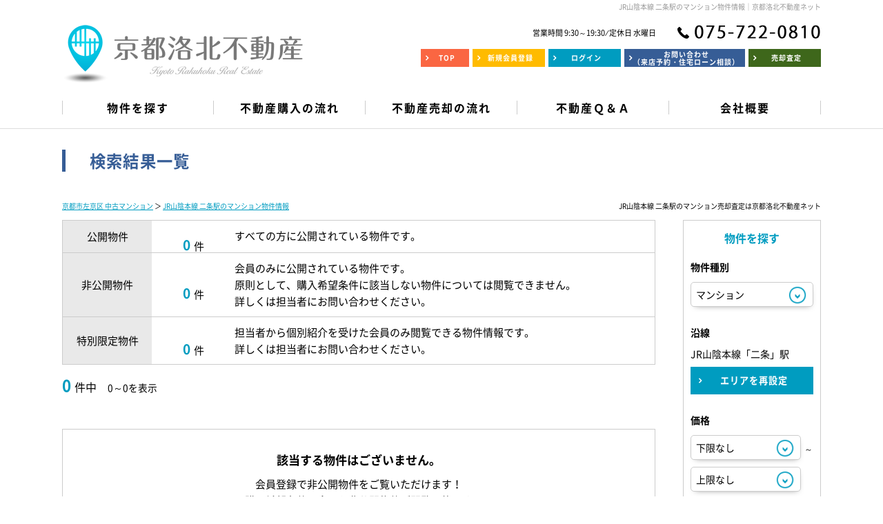

--- FILE ---
content_type: text/html; charset=UTF-8
request_url: https://www.sakyoku-fudosan.com/search?prm=1&category=%E3%83%9E%E3%83%B3%E3%82%B7%E3%83%A7%E3%83%B3&along=JR%E5%B1%B1%E9%99%B0%E6%9C%AC%E7%B7%9A&station=%E4%BA%8C%E6%9D%A1%E9%A7%85
body_size: 9149
content:
<!doctype html>
<html lang="ja" dir="ltr">
<head>
	<meta charset="utf-8">
	<link href="/favicon.ico" type="image/x-icon" rel="icon" /><link href="/favicon.ico" type="image/x-icon" rel="shortcut icon" />	<meta name="viewport" content="width=device-width,initial-scale=1">
	<!--[if IE]>
	<meta http-equiv="X-UA-Compatible" content="IE=edge">
	<![endif]-->
	<meta name="format-detection" content="telephone=no">
	<title>JR山陰本線 二条駅のマンション物件一覧｜京都洛北不動産ネット</title>
	<meta name="description" content="JR山陰本線 二条駅のマンション物件一覧。新着物件・値下げ物件情報を速報配信！京都市左京区・北区の新築一戸建て・中古マンション・売り土地情報は京都洛北不動産ネット。リノベーション・リフォームについてもお気軽にご相談ください。中古マンション売却相場価格の瞬間査定、不動産売却無料査定も実施中です。OPEN STYLE（オープンスタイル）が運営しています。" />	<meta name="keywords" content="JR山陰本線,二条駅,マンション" />							<meta property="og:type" content="article"/>
					<meta property="og:title" content="JR山陰本線 二条駅のマンション物件一覧｜京都洛北不動産ネット"/>
					<meta property="og:description" content="JR山陰本線 二条駅のマンション物件一覧。新着物件・値下げ物件情報を速報配信！京都市左京区・北区の新築一戸建て・中古マンション・売り土地情報は京都洛北不動産ネット。リノベーション・リフォームについてもお気軽にご相談ください。中古マンション売却相場価格の瞬間査定、不動産売却無料査定も実施中です。OPEN STYLE（オープンスタイル）が運営しています。"/>
					<meta property="og:image" content=""/>
					<meta property="og:url" content="https://www.sakyoku-fudosan.com/search"/>
			
		<link rel="preload" href="/theme/kyoto2017/js/jquery1.12.4.min.js?1511142231" as="script">
	<link rel="preload" href="/theme/kyoto2017/js/jquery-ui.min.js?1511142231" as="script">
	<link rel="preload" href="/contents/css/common/simplegrid.css" as="style">
	<link rel="preload" href="/contents/css/common/default.css" as="style">
	<link rel="preload" href="/contents/css/common/common.css" as="style">

	
	<link rel="stylesheet" type="text/css" href="/contents/css/common/simplegrid.css?" />
	<link rel="stylesheet" type="text/css" href="/contents/css/common/default.css?" />
	<link rel="stylesheet" type="text/css" href="/contents/css/common/common.css?" />

	
	<script type="text/javascript" src="/theme/kyoto2017/js/jquery1.12.4.min.js?1511142231"></script>
	<script type="text/javascript" src="/theme/kyoto2017/js/jquery-ui.min.js?1511142231"></script>

	
	<script type="text/javascript" src="/theme/kyoto2017/js/jquery.lazyload.min.js?1511142231" defer="defer"></script>
	<script type="text/javascript" src="/theme/kyoto2017/js/jquery.matchHeight.js?1511142231" defer="defer"></script>
	<script type="text/javascript" src="/theme/kyoto2017/js/jquery.sidr.min.js?1511142231" defer="defer"></script>
	<script type="text/javascript" src="/theme/kyoto2017/js/background-blur.min.js?1511142231" defer="defer"></script>
	<script type="text/javascript" src="/theme/kyoto2017/js/opacity-rollover.js?1511142231" defer="defer"></script>
	<script type="text/javascript" src="/theme/kyoto2017/js/footerFixed.js?1511142231" defer="defer"></script>
	<script type="text/javascript" src="/theme/kyoto2017/js/icheck.min.js?1511142231" defer="defer"></script>
	<script type="text/javascript" src="/theme/kyoto2017/js/scrollsmoothly.js?1511142231" defer="defer"></script>
	<script type="text/javascript" src="/theme/kyoto2017/js/common.js?1511142231" defer="defer"></script>

	
	<script type="text/javascript" src="https://maps.google.com/maps/api/js?key=AIzaSyDipkKw2JBK6JZqp-XE7BkWgGhmq38X7fk"></script>

	<!--[if lte IE 9]>
	<script src="https://cdnjs.cloudflare.com/ajax/libs/html5shiv/3.7.2/html5shiv.min.js" async></script>
	<script src="https://cdnjs.cloudflare.com/ajax/libs/livingston-css3-mediaqueries-js/1.0.0/css3-mediaqueries.min.js" async></script>
	<script src="http://ie7-js.googlecode.com/svn/version/2.1(beta4)/IE9.js" async></script>
	<![endif]-->

	<script type="text/javascript" src="/theme/kyoto2017/js/mypage/commons.js?1677808301"></script>
	<script type="text/javascript" src="/theme/kyoto2017/js/loan.js?1511142231"></script>
	<script type="text/javascript">
//<![CDATA[
var requests = false;
var isAgent = false;
var isMemberView = false;
var pagingUrls = {"1":"\/search\/page:1\/sort:price\/direction:asc?prm=1&category=%E3%83%9E%E3%83%B3%E3%82%B7%E3%83%A7%E3%83%B3&along=JR%E5%B1%B1%E9%99%B0%E6%9C%AC%E7%B7%9A&station=%E4%BA%8C%E6%9D%A1%E9%A7%85","2":"\/search\/page:1\/sort:price\/direction:desc?prm=1&category=%E3%83%9E%E3%83%B3%E3%82%B7%E3%83%A7%E3%83%B3&along=JR%E5%B1%B1%E9%99%B0%E6%9C%AC%E7%B7%9A&station=%E4%BA%8C%E6%9D%A1%E9%A7%85","3":"\/search\/page:1\/sort:created\/direction:desc?prm=1&category=%E3%83%9E%E3%83%B3%E3%82%B7%E3%83%A7%E3%83%B3&along=JR%E5%B1%B1%E9%99%B0%E6%9C%AC%E7%B7%9A&station=%E4%BA%8C%E6%9D%A1%E9%A7%85"};
$(function(){
	$(document).ready(function() {
		if (isAgent) {
			$('#btnLoan').removeAttr('onclick').attr('href','').agentLink();
			if (!isMemberView) {
				$('#btnRequests, .btnBatchClip, #pankuzu').off('click').attr('href','').agentLink();
			}
		}
		$('#listSideButton').sidr({
			name: 'listSide',
			side: 'right'
		});
		$('.loan').calcLoans({fund: 0, interestRates: 0.775, loanRepay: 35});
		$('#SearchPropertyCategory').change();
	});
	$('form').on('submit', function(){
		if (!requests) {
			$('form').attr('action', '/search');
		}
	});
	$('#SearchPropertyCategory').on('change', function() {
		var $val = $(this).val()
		$('#listSide').find('.land, .house, .mansion').hide();
		if ($val == 1) {
			$('#listSide').find('.land').show();
		} else if ($val == 2) {
			$('#listSide').find('.house').show();
		} else if ($val == 3) {
			$('#listSide').find('.mansion').show()
		}
	});
	$('.btnSearchReset').on('click', function() {
		$(location).attr('href', '/search?property_category=3&choice=2&area=reset');
	});
	$('.btnSearch').on('click', function() {
		$('form').submit();
	});
	$('#btnRequests').on('click', function() {
		if (!$(':checkbox:checked[id*=Property]').length) {
			alertDialog('資料請求する物件を選択してください。');
			return false;
		}
		requests = true;
		$('form').attr('action', '/member/commons/requests/enquiry');
		$('form').submit();
	});
	$('#SearchSort').on('change', function() {
		var $this = $(this),
			$val = $this.val();
		$(location).attr('href', pagingUrls[$val]);
	});
	$('.btnBatchClip').on('click', function () {
		var $msg = $('<div/>', {id: 'msgDialog'}).dialog({
			modal: true,
			title: '確認',
			buttons: {},
			width: 'auto',
			autoOpen: false,
			close: function() {
				$('#msgDialog').remove();
			}
		});
		if (!$(':checkbox:checked[id*=Property]').length) {
			$msg.html('検討リストに追加する物件を選択して下さい。').dialog('option', {
				buttons: {
					'OK': function () {
						$(this).dialog('close');
					}
				}
			}).dialog('open');
			return false;
		}
		var $data = $(':checkbox:checked[id*=Property]').serializeArray();
		if (isAgent && isMemberView) {
			$data.push({
				name: 'data[view]',
				value: ''
			});
		}
		$.ajax({
			url: '/member/ajaxs/clipping_properties',
			data: $data,
			type: 'post',
			dataType: 'json'
		}).done(function($ret) {
			if ($ret.message) {
				$msg.html($ret.message).dialog('option', {
					buttons: {
						'OK': function () {
							$(this).dialog('close');
						}
					}
				}).dialog('open');
			}
		})
	});
});

function setUrl(){
}

//]]>
</script>
	
	<script type="text/javascript">
        var isCommon = true;
        var url = '/member/';
        $(function () {
            $("img[data-original]").lazyload({
                effect: "fadeIn",
                skip_invisible: true,
            });
        });
	</script>
</head>
<body>
<!-- Global site tag (gtag.js) - Google Analytics -->
<script async src="https://www.googletagmanager.com/gtag/js?id=UA-140666304-1"></script>
<script>
    window.dataLayer = window.dataLayer || [];
    function gtag(){dataLayer.push(arguments);}
    gtag('js', new Date());

    gtag('config', 'UA-140666304-1');
</script>
<div id="wrapper" class="clearfix">
	<noscript>
		<div class="no_script">サイトを快適に利用するためには、JavaScriptを有効にしてください。</div>
	</noscript>
	<header>
<div id="headerH1" class="background08 clearfix">
<div class="grid grid-pad">
<div class="col-1-1">
<h1>JR山陰本線 二条駅のマンション物件情報｜京都洛北不動産ネット</h1>
</div>
</div>
</div>
<div id="headerMain" class="clearfix">
<div class="grid grid-pad">
<div class="col-1-1">
<div class="clearfix">
<div class="logo">
<div class="over_img">
<a href="/?new=1" title="京都洛北不動産ネット"><img src="/contents/img/header/logo.png" alt="京都洛北不動産ネット"></a>
</div>
</div>
<div class="headerRight clearfix">
<div class="tel">
<dl class="clearfix">
<dt>営業時間 9:30～19:30 &frasl; 定休日 水曜日</dt>
<dd>
<a href="tel:075-722-0810"><img src="/contents/img/header/tel.png" alt="075-722-0810"></a>
</dd>
</dl>
</div>
<div class="button clearfix">
<ul class="clearfix">
<li class="top background02a over_img"><a href="/?new=1"><span>TOP</span></a></li>
<li class="members background03a over_img"><a href="/register/step1?new=1"><span>新規会員登録</span></a></li>
<li class="login background01a over_img"><a href="/pages/login/"><span>ログイン</span></a></li>
<li class="contact background04a over_img"><a href="/pages/contact/"><span>お問い合わせ<small>（来店予約・住宅ローン相談）</small></span></a></li>
<li class="assess background05a over_img"><a href="/pages/assess/"><span>売却査定</span></a></li>
</ul>
</div>
</div>
</div>
<div id="phoneNav" class="background01a over_img phone">
<a href="#right-menu"><span></span><small>メニュー</small></a>
</div>
</div>
</div>
</div>
<nav class="clearfix">
<div class="grid grid-pad">
<div class="col-1-1">
<ul class="clearfix">
<li class="nav01 over_img"><a href="/search?area=new&amp;choice=1&amp;property_category=3&amp;prefecture_id=26"><span>物件を探す</span></a></li>
<li class="nav02 over_img"><a href="/pages/buy/"><span>不動産購入の流れ</span></a></li>
<li class="nav03 over_img"><a href="/pages/sell/"><span>不動産売却の流れ</span></a></li>
<li class="nav04 over_img"><a href="/pages/faq/"><span>不動産Ｑ＆Ａ</span></a></li>
<li class="nav05 over_img"><a href="/pages/company/"><span>会社概要</span></a></li>
</ul>
</div>
</div>
</nav>
<div class="phone">
<div class="grid grid-pad">
<div class="col-1-1">
<div id="sidr-right">
<div class="phoneContact clearfix">
<dl class="contact">
<dt>
<small>営業時間 9:30～19:30 &frasl; 定休日 水曜日</small>
<span>
<a href="tel:075-722-0810"><img src="/contents/img/header/tel.png" alt="075-722-0810"></a>
</span>
</dt>
<dd>
<div class="button background04a over_img">
<a href="/pages/contact/"><span>お問い合わせ<small>（来店予約・住宅ローン相談）</small></span></a>
</div>
</dd>
</dl>
<div class="members button clearfix">
<ul class="clearfix">
<li class="members background03a over_img">
<a href="/register/step1?new=1"><span>新規<br>会員登録</span></a>
</li>
<li class="login background01a over_img">
<a href="/pages/login/"><span>ログイン</span></a>
</li>
</ul>
</div>
</div>
<div class="menu">
<ul>
<li><a href="/?new=1">トップ</a></li>
<li><a href="/search?area=new&amp;choice=1&amp;property_category=3&amp;prefecture_id=26">物件を探す</a></li>
<li><a href="/pages/buy/">不動産購入の流れ</a></li>
<li><a href="/pages/sell/">不動産売却の流れ</a></li>
<li><a href="/pages/faq/">不動産Ｑ＆Ａ</a></li>
<li><a href="/pages/loan/">頭金0円からの<br>マイホーム購入術</a></li>
<li><a href="/pages/lifestyle/">マイホーム派と賃貸派の<br>ライフスタイル比較</a></li>
<li><a href="/pages/reason/">当社が選ばれる理由</a></li>
<li><a href="/pages/promise/">私たちはお約束します</a></li>
<li><a href="/pages/onestop/">暮らしのワンストップサービス</a></li>
<li><a href="/catalog?new=1">京都洛北マンションカタログ</a></li>
<li><a href="/pages/company/">会社概要</a></li>
<li><a href="/pages/contact/">お問い合わせ</a></li>
<li><a href="/pages/assess/">不動産売却無料査定</a></li>
<li><a href="/pages/privacy/">プライバシーポリシー</a></li>
<li><a href="/blog/">ブログ</a></li>
</ul>
</div>
<div class="closeButton background04a over_img">
<a href="#" onclick="jQuery.sidr('close', 'sidr-right');">close</a>
</div>
</div>
</div>
</div>
</div>
</header>
	<div id="contents" class="clearfix">
				
<form method="post" action="/search" accept-charset="utf-8"><div style="display:none;"><input type="hidden" name="_method" value="POST" /></div>
<div id="title" class="clearfix">
	<div class="grid grid-pad">
		<div class="col-1-1">
			<div class="titleSearch titleSearchList clearix">
				<b>検索結果一覧</b>
				<div class="button background01a over_img">
					<a id="listSideButton" href="#right-sidr">条件を変更して再検索</a>
				</div>
			</div>
		</div>
	</div>
</div>
<div id="pankuzu" class="pc">
	<div class="grid grid-pad">
		<div class="col-1-1">
			<p><a href="/?new=1">京都市左京区 中古マンション</a> ＞ <a href="/search?prm=1&amp;category=%E3%83%9E%E3%83%B3%E3%82%B7%E3%83%A7%E3%83%B3&amp;along=JR%E5%B1%B1%E9%99%B0%E6%9C%AC%E7%B7%9A&amp;station=%E4%BA%8C%E6%9D%A1%E9%A7%85">JR山陰本線 二条駅のマンション物件情報</a></p>
			<h2>JR山陰本線 二条駅のマンション売却査定は京都洛北不動産ネット</h2>
		</div>
	</div>
</div>

<div id="list" class="clearfix">
	<div class="grid grid-pad">
		<div class="col-1-1">
			<div id="listMain" class="clearfix">
				<div id="listMainContents" class="clearfix">
					<div id="listMainNumber" class="clearfix">
						<table cellpadding="0" cellspacing="0" class="table01">
							<tr>
								<th>公開物件</th>
								<td>
									<ul class="clearfix">
										<li class="number"><span><b class="color01">0</b>件</span></li>
										<li class="text">すべての方に公開されている物件です。</li>
									</ul>
								</td>
							</tr>
							<tr>
								<th>非公開物件</th>
								<td>
									<ul class="clearfix">
										<li class="number"><span><b class="color01">0</b>件</span></li>
										<li class="text">会員のみに公開されている物件です。<br class="pc">
											原則として、購入希望条件に該当しない物件については閲覧できません。<br class="pc">
											詳しくは担当者にお問い合わせください。
										</li>
									</ul>
								</td>
							</tr>
							<tr>
								<th>特別限定物件</th>
								<td>
									<ul class="clearfix">
										<li class="number"><span><b class="color01">0</b>件</span></li>
										<li class="text">担当者から個別紹介を受けた会員のみ閲覧できる物件情報です。<br class="pc">
											詳しくは担当者にお問い合わせください。
										</li>
									</ul>
								</td>
							</tr>
						</table>
						<div class="explain">公開・非公開・特別限定物件とは</div>
					</div>

					<div class="listNumber">
	<p>
		<b class="color02">0</b>件中　<small>0～0を表示</small>	</p>
</div>


	<div class="membersContent clearfix">
		<div class="membersContentMain clearfix">
			<div class="membersContentList">
				<b>該当する物件はございません。</b>
				会員登録で非公開物件をご覧いただけます！<br>
				※購入希望条件に合った非公開物件が閲覧可能です。<br>
				※特別限定物件については、担当者にお問い合わせください。
			</div>
			<div class="membersContentButton button clearfix">
									<ul class="clearfix">
						<li class="members gradation03a corner02a over_img">
							<a href="/register/step1?new=1" title="新規会員登録">
								<span class="text-bold">新規会員登録</span>
							</a>
						</li>
						<li class="login gradation01a corner02a over_img">
							<a href="/pages/login" title="ログイン">
								<span class="text-bold">ログイン</span>
							</a>
						</li>
					</ul>
							</div>

		</div>
	</div>


				</div>
			</div>

			<div id="listSide" class="clearfix">
	<b class="subtitle gradation04 color01">
		物件を探す
		<span class="closeButton over_img">
			<a href="javascript:;" class="btnClosed">×</a>
		</span>
	</b>
	<dl class="clearfix">
		<dt>物件種別</dt>
		<dd class="select clearfix">
			<div class="select">
				<select name="data[Search][property_category]" id="SearchPropertyCategory">
<option value="1">土地</option>
<option value="2">一戸建て</option>
<option value="3" selected="selected">マンション</option>
</select>			</div>
		</dd>
	</dl>
	<dl class="clearfix">
		<dt>
							沿線					</dt>
		<dd class="area clearfix">
			<input type="hidden" name="data[Search][choice]" value="2" id="SearchChoice" />			<input type="hidden" name="data[Search][prefecture_id]" value="26" id="SearchPrefectureId" />			<input type="hidden" name="data[Search][station_id][3262]" value="3262" id="SearchStationId3262" />			<ul><li>JR山陰本線「二条」駅</li></ul>			<div class="button gradation04a corner02a over_img">
				<a href="javascript:;" title="エリアを再設定" class="btnSearchReset">
					<span class="text-bold">エリアを再設定</span>
				</a>
			</div>
		</dd>
	</dl>
	<dl class="clearfix">
		<dt>価格</dt>
		<dd class="selectLeft clearfix">
			<div class="select"><select name="data[Search][budget_lower]" id="SearchBudgetLower">
<option value="">下限なし</option>
<option value="30">５００万円</option>
<option value="31">１０００万円</option>
<option value="32">１５００万円</option>
<option value="33">２０００万円</option>
<option value="34">２５００万円</option>
<option value="35">３０００万円</option>
<option value="36">３５００万円</option>
<option value="37">４０００万円</option>
<option value="38">４５００万円</option>
<option value="39">５０００万円</option>
<option value="40">５５００万円</option>
<option value="41">６０００万円</option>
<option value="42">６５００万円</option>
<option value="43">７０００万円</option>
<option value="44">７５００万円</option>
<option value="45">８０００万円</option>
<option value="46">８５００万円</option>
<option value="47">９０００万円</option>
<option value="48">９５００万円</option>
<option value="49">１００００万円</option>
<option value="50">１１０００万円</option>
<option value="51">１２０００万円</option>
<option value="52">１３０００万円</option>
<option value="53">１４０００万円</option>
</select></div>			<small>～</small>
			<div class="select"><select name="data[Search][budget_upper]" id="SearchBudgetUpper">
<option value="">上限なし</option>
<option value="65">５００万円</option>
<option value="66">１０００万円</option>
<option value="67">１５００万円</option>
<option value="68">２０００万円</option>
<option value="69">２５００万円</option>
<option value="70">３０００万円</option>
<option value="71">３５００万円</option>
<option value="72">４０００万円</option>
<option value="73">４５００万円</option>
<option value="74">５０００万円</option>
<option value="75">５５００万円</option>
<option value="76">６０００万円</option>
<option value="77">６５００万円</option>
<option value="78">７０００万円</option>
<option value="79">７５００万円</option>
<option value="80">８０００万円</option>
<option value="81">８５００万円</option>
<option value="82">９０００万円</option>
<option value="83">９５００万円</option>
<option value="84">１００００万円</option>
<option value="85">１１０００万円</option>
<option value="86">１２０００万円</option>
<option value="87">１３０００万円</option>
<option value="88">１４０００万円</option>
</select></div>		</dd>
	</dl>
	<dl class="clearfix house">
		<dt>建物面積</dt>
		<dd class="selectLeft clearfix">
			<div class="select"><select name="data[Search][construction_area_1_lower]" id="SearchConstructionArea1Lower">
<option value="">下限なし</option>
<option value="20">３０㎡</option>
<option value="21">５０㎡</option>
<option value="22">６０㎡</option>
<option value="23">７０㎡</option>
<option value="24">８０㎡</option>
<option value="25">９０㎡</option>
<option value="26">１００㎡</option>
<option value="27">１２０㎡</option>
<option value="28">１５０㎡</option>
<option value="29">２００㎡</option>
</select></div>			<small>～</small>
			<div class="select"><select name="data[Search][construction_area_1_upper]" id="SearchConstructionArea1Upper">
<option value="">上限なし</option>
<option value="55">３０㎡</option>
<option value="56">５０㎡</option>
<option value="57">６０㎡</option>
<option value="58">７０㎡</option>
<option value="59">８０㎡</option>
<option value="60">９０㎡</option>
<option value="61">１００㎡</option>
<option value="62">１２０㎡</option>
<option value="63">１５０㎡</option>
<option value="64">２００㎡</option>
</select></div>		</dd>
	</dl>

	<dl class="clearfix land house">
		<dt>土地面積</dt>
		<dd class="selectLeft clearfix">
			<div class="select"><select name="data[Search][land_area_lower]" id="SearchLandAreaLower">
<option value="">下限なし</option>
<option value="20">３０㎡</option>
<option value="21">５０㎡</option>
<option value="22">６０㎡</option>
<option value="23">７０㎡</option>
<option value="24">８０㎡</option>
<option value="25">９０㎡</option>
<option value="26">１００㎡</option>
<option value="27">１２０㎡</option>
<option value="28">１５０㎡</option>
<option value="29">２００㎡</option>
</select></div>			<small>～</small>
			<div class="select"><select name="data[Search][land_area_upper]" id="SearchLandAreaUpper">
<option value="">上限なし</option>
<option value="55">３０㎡</option>
<option value="56">５０㎡</option>
<option value="57">６０㎡</option>
<option value="58">７０㎡</option>
<option value="59">８０㎡</option>
<option value="60">９０㎡</option>
<option value="61">１００㎡</option>
<option value="62">１２０㎡</option>
<option value="63">１５０㎡</option>
<option value="64">２００㎡</option>
</select></div>		</dd>
	</dl>

	<dl class="clearfix mansion">
		<dt>専有面積</dt>
		<dd class="selectLeft clearfix">
			<div class="select"><select name="data[Search][footprint_area_lower]" id="SearchFootprintAreaLower">
<option value="">下限なし</option>
<option value="20">３０㎡</option>
<option value="21">５０㎡</option>
<option value="22">６０㎡</option>
<option value="23">７０㎡</option>
<option value="24">８０㎡</option>
<option value="25">９０㎡</option>
<option value="26">１００㎡</option>
<option value="27">１２０㎡</option>
<option value="28">１５０㎡</option>
<option value="29">２００㎡</option>
</select></div>			<small>～</small>
			<div class="select"><select name="data[Search][footprint_area_upper]" id="SearchFootprintAreaUpper">
<option value="">上限なし</option>
<option value="55">３０㎡</option>
<option value="56">５０㎡</option>
<option value="57">６０㎡</option>
<option value="58">７０㎡</option>
<option value="59">８０㎡</option>
<option value="60">９０㎡</option>
<option value="61">１００㎡</option>
<option value="62">１２０㎡</option>
<option value="63">１５０㎡</option>
<option value="64">２００㎡</option>
</select></div>		</dd>
	</dl>

	<dl class="clearfix land">
		<dt>建築条件</dt>
		<dd class="select clearfix">
						<label>
				<input name="data[Search][construction_condition_none]" type="checkbox" value="1"  />
				<small>建築条件なし</small>
			</label>
		</dd>
	</dl>

	<dl class="clearfix land">
		<dt>現況</dt>
		<dd class="select clearfix">
						<label>
				<input name="data[Search][vacant_land]" type="checkbox" value="1"  />
				<small>更地</small>
			</label>
		</dd>
	</dl>

	<dl class="clearfix house mansion">
		<dt>間取り</dt>
		<dd class="listClear clearfix">
			<ul class="clearfix">
									<li>
						<label>
							<input type="checkbox" name="data[Search][room_plan][14]"  value="1" id="SearchRoomPlan14" /><small>１Ｒｏｏｍ</small>
						</label>
					</li>
									<li>
						<label>
							<input type="checkbox" name="data[Search][room_plan][15]"  value="1" id="SearchRoomPlan15" /><small>１ＬＤＫ（Ｋ・ＤＫ）</small>
						</label>
					</li>
									<li>
						<label>
							<input type="checkbox" name="data[Search][room_plan][16]"  value="1" id="SearchRoomPlan16" /><small>２ＬＤＫ（Ｋ・ＤＫ）</small>
						</label>
					</li>
									<li>
						<label>
							<input type="checkbox" name="data[Search][room_plan][17]"  value="1" id="SearchRoomPlan17" /><small>３ＬＤＫ（Ｋ・ＤＫ）</small>
						</label>
					</li>
									<li>
						<label>
							<input type="checkbox" name="data[Search][room_plan][18]"  value="1" id="SearchRoomPlan18" /><small>４ＬＤＫ（Ｋ・ＤＫ）</small>
						</label>
					</li>
									<li>
						<label>
							<input type="checkbox" name="data[Search][room_plan][19]"  value="1" id="SearchRoomPlan19" /><small>５ＬＤＫ（Ｋ・ＤＫ）</small>
						</label>
					</li>
							</ul>
		</dd>
	</dl>
	<dl class="clearfix">
		<dt>駅徒歩</dt>
		<dd class="select clearfix">
			<div class="select"><select name="data[Search][walk_time]" id="SearchWalkTime">
<option value="0">指定なし</option>
<option value="8">３分以内</option>
<option value="9">５分以内</option>
<option value="10">７分以内</option>
<option value="11">１０分以内</option>
<option value="12">１５分以内</option>
<option value="13">２０分以内</option>
</select></div>		</dd>
	</dl>
	<dl class="clearfix house mansion">
		<dt>築年数</dt>
		<dd class="select clearfix">
			<div class="select"><select name="data[Search][complete_date]" id="SearchCompleteDate">
<option value="0">指定なし</option>
<option value="1">１年以内</option>
<option value="2">３年以内</option>
<option value="3">５年以内</option>
<option value="4">７年以内</option>
<option value="5">１０年以内</option>
<option value="6">１５年以内</option>
<option value="7">２０年以内</option>
</select></div>		</dd>
	</dl>

	<dl class="clearfix">
		<dt>こだわり条件</dt>
		<dd class="listClear clearfix">
														<ul class="clearfix land">
																																												<li>
							<label>
								<input name="data[Search][recommend][101]" type="checkbox" value="101"  />
								<small>南面道路</small>
							</label>
						</li>
																													<li>
							<label>
								<input name="data[Search][recommend][102]" type="checkbox" value="102"  />
								<small>低層住居専用地域</small>
							</label>
						</li>
																													<li>
							<label>
								<input name="data[Search][recommend][103]" type="checkbox" value="103"  />
								<small>更地</small>
							</label>
						</li>
																													<li>
							<label>
								<input name="data[Search][recommend][104]" type="checkbox" value="104"  />
								<small>角地</small>
							</label>
						</li>
																													<li>
							<label>
								<input name="data[Search][recommend][105]" type="checkbox" value="105"  />
								<small>建築条件なし</small>
							</label>
						</li>
															</ul>
											<ul class="clearfix house">
																																	<li>
							<label>
								<input name="data[Search][recommend][121]" type="checkbox" value="121"  />
								<small>南面道路</small>
							</label>
						</li>
																													<li>
							<label>
								<input name="data[Search][recommend][122]" type="checkbox" value="122"  />
								<small>低層住居専用地域</small>
							</label>
						</li>
																													<li>
							<label>
								<input name="data[Search][recommend][123]" type="checkbox" value="123"  />
								<small>新耐震基準</small>
							</label>
						</li>
																													<li>
							<label>
								<input name="data[Search][recommend][124]" type="checkbox" value="124"  />
								<small>角地</small>
							</label>
						</li>
																													<li>
							<label>
								<input name="data[Search][recommend][125]" type="checkbox" value="125"  />
								<small>駐車場あり</small>
							</label>
						</li>
																													<li>
							<label>
								<input name="data[Search][recommend][126]" type="checkbox" value="126"  />
								<small>駐車場2台以上</small>
							</label>
						</li>
																													<li>
							<label>
								<input name="data[Search][recommend][127]" type="checkbox" value="127"  />
								<small>リノベーション・リフォーム済み</small>
							</label>
						</li>
																													<li>
							<label>
								<input name="data[Search][recommend][128]" type="checkbox" value="128"  />
								<small>長期優良住宅</small>
							</label>
						</li>
																													<li>
							<label>
								<input name="data[Search][recommend][129]" type="checkbox" value="129"  />
								<small>住宅性能評価書</small>
							</label>
						</li>
																													<li>
							<label>
								<input name="data[Search][recommend][130]" type="checkbox" value="130"  />
								<small>即入居可</small>
							</label>
						</li>
															</ul>
											<ul class="clearfix mansion">
																																	<li>
							<label>
								<input name="data[Search][recommend][141]" type="checkbox" value="141"  />
								<small>南向き</small>
							</label>
						</li>
																													<li>
							<label>
								<input name="data[Search][recommend][142]" type="checkbox" value="142"  />
								<small>新耐震基準</small>
							</label>
						</li>
																													<li>
							<label>
								<input name="data[Search][recommend][143]" type="checkbox" value="143"  />
								<small>角住戸</small>
							</label>
						</li>
																													<li>
							<label>
								<input name="data[Search][recommend][144]" type="checkbox" value="144"  />
								<small>最上階</small>
							</label>
						</li>
																													<li>
							<label>
								<input name="data[Search][recommend][145]" type="checkbox" value="145"  />
								<small>ルーフバルコニー</small>
							</label>
						</li>
																													<li>
							<label>
								<input name="data[Search][recommend][146]" type="checkbox" value="146"  />
								<small>専用庭</small>
							</label>
						</li>
																													<li>
							<label>
								<input name="data[Search][recommend][147]" type="checkbox" value="147"  />
								<small>ペット相談可</small>
							</label>
						</li>
																													<li>
							<label>
								<input name="data[Search][recommend][148]" type="checkbox" value="148"  />
								<small>駐車場空きあり</small>
							</label>
						</li>
																													<li>
							<label>
								<input name="data[Search][recommend][149]" type="checkbox" value="149"  />
								<small>リノベーション・リフォーム済み</small>
							</label>
						</li>
																													<li>
							<label>
								<input name="data[Search][recommend][150]" type="checkbox" value="150"  />
								<small>オートロック</small>
							</label>
						</li>
																													<li>
							<label>
								<input name="data[Search][recommend][151]" type="checkbox" value="151"  />
								<small>宅配ボックス</small>
							</label>
						</li>
																													<li>
							<label>
								<input name="data[Search][recommend][152]" type="checkbox" value="152"  />
								<small>即入居可</small>
							</label>
						</li>
																													<li>
							<label>
								<input name="data[Search][recommend][153]" type="checkbox" value="153"  />
								<small>オーナーチェンジ</small>
							</label>
						</li>
															</ul>
					</dd>
	</dl>

	<div class="searchButton">
		<div class="button gradation01a corner02a over_img">
			<a href="javascript:;" title="条件を変更して探す" class="btnSearch">
				<span class="text-bold">条件を<br>変更して探す</span>
			</a>
		</div>
		<div class="closeButton background08a corner02a over_img">
			<a href="javascript:;" class="btnClosed">close</a>
		</div>
	</div>
</div>
		</div>
	</div>
</div>

<div id="membersContent" class="membersContent clearfix">
<div class="grid grid-pad">
<div class="col-1-1">
<div class="membersContentMain clearfix">
<div class="membersContentTitle clearfix">
<div class="clearfix">
<div class="up">
<p>会員登録で物件数が<b>大幅アップ！</b></p>
</div>
<div class="secret">
<p><b class="color01">会員登録で<br class="phone">非公開物件を<br class="phone">ご覧いただけます！</b></p>
</div>
</div>
</div>
<div class="membersContentMain2 background06 clearfix">
<div class="membersContentUp clearfix">
<div class="membersContentNumber clearfix">
<p class="m0">現在の会員数<b class="color01">543</b>人</p>
<dl class="clearfix">
<dt><span class="color01">会員登録で物件数が<b>大幅アップ！</b></span></dt>
<dd class="clearfix">
<p class="visitor">
<small>公開物件</small>
<span><b class="color01">30</b>件</span>
</p>
<p class="members">
<small>公開物件＋<br>
非公開物件</small>
<span><b class="color01">1,296</b>件</span>
</p>
</dd>
</dl>
</div>
</div>
<div class="membersContentMerit clearfix">
<ul class="clearfix">
<li class="merit01"><span>会員登録は無料！</span></li>
<li class="merit02"><span>会員専用マイページを作成！</span></li>
<li class="merit03"><span>希望条件に合う新着・価格変更物件をメール配信！</span></li>
<li class="merit04"><span>非公開物件が閲覧可能！</span></li>
<li class="merit05"><span>他社にはない特別限定物件のご紹介チャンスあり！</span></li>
</ul>
</div>
<div class="membersContentButton clearfix">
<div class="button">
<ul class="clearfix">
<li class="members background03a over_img"><a href="/register/step1?new=1" ><span>新規<br class="phone">会員登録</span></a></li>
<li class="login background01a over_img"><a href="/pages/login/"><span>ログイン</span></a></li>
</ul>
</div>
</div>
</div>
</div>
</div>
</div>
</div>

<link rel="stylesheet" href="/contents/css/list/list.css">
<script type="text/javascript">
    $(function() {
        $('#listMainNumber table td ul li').matchHeight();
    });

    $(function() {	
		$("#listMain div.membersContentMain div.membersContentButton ul li.members a span").html("新規<br>会員登録");
    });


if ($(window).width() < 655){
$(function(){
    $("#listMainNumber div.explain").click(function(){
        $("#listMainNumber table td ul li.text").slideToggle();
		$(this).toggleClass("open");
    });
});
}
</script>
</form>
	</div>

	<div class="col-1-1">
			</div>
	<footer id="footer">
<div id="footerContact" class="clearfix">
<div class="grid grid-pad">
<div class="col-1-1">
<div id="footerContactMain" class="clearfix">
<dl>
<dt><b class="color04">お問い合わせ</b></dt>
<dd>
<div class="tel clearfix">
<div>
<a href="tel:075-722-0810"><img src="[data-uri]" data-original="/contents/img/common/tel.png" alt="075-722-0810"></a>
</div>
<p class="color04">お電話でもお気軽にお問い合わせください。<br class="phone">営業時間 9:30～19:30　定休日 水曜日</p>
</div>
<div class="button clearfix">
<ul class="background04a clearfix">
<li class="contact over_img"><a href="/pages/contact/"><span>お問い合わせ<small>（来店予約・住宅ローン相談）</small></span></a></li>
<li class="assess over_img"><a href="/pages/assess/"><span>不動産売却無料査定</span></a></li>
</ul>
</div>
</dd>
</dl>
</div>
</div>
</div>
</div>
<div id="footerH3" class="clearfix">
<div class="grid grid-pad">
<div class="col-1-1">
<h3>JR山陰本線 二条駅の中古マンション売却相場価格を瞬間査定</h3>
</div>
</div>
</div>
<div id="footerMain" class="clearfix">
<div class="grid grid-pad">
<div class="col-1-1">
<div id="footerMain2" class="clearfix">
<div class="pagetop background01a over_img">
<a href="#wrapper"><span>pagetop</span></a>
</div>
<div id="footerLink" class="clearfix">
<ul class="linkIcon01li clearfix">
<li class="current"><a href="/?new=1">京都市左京区 不動産</a></li>
<li class="current"><a href="/kita/">京都市北区 不動産</a></li>
<li><a href="/search?area=new&amp;choice=1&amp;property_category=3&amp;prefecture_id=26">物件を探す</a></li>
<li><a href="/register/step1?new=1">新規会員登録</a></li>
<li><a href="/pages/login/">ログイン</a></li>
<li><a href="/pages/buy/">不動産購入の流れ</a></li>
<li><a href="/pages/sell/">不動産売却の流れ</a></li>
<li><a href="/pages/faq/">不動産Ｑ＆Ａ</a></li>
<li><a href="/pages/loan/">頭金0円からの<br>マイホーム購入術</a></li>
<li><a href="/pages/lifestyle/">マイホーム派と賃貸派の<br>ライフスタイル比較</a></li>
<li><a href="/pages/reason/">当社が選ばれる理由</a></li>
<li><a href="/pages/promise/">私たちはお約束します</a></li>
<li><a href="/pages/onestop/">暮らしのワンストップサービス</a></li>
<li><a href="/pages/area/">エリア別物件一覧</a></li>
<li><a href="/pages/station/">沿線・駅別物件一覧</a></li>
<li><a href="/pages/school/">学校区別物件一覧</a></li>
<li><a href="/catalog?new=1">京都洛北マンションカタログ</a></li>
<li><a href="/pages/company/">会社概要</a></li>
<li><a href="/pages/contact/">お問い合わせ</a></li>
<li><a href="/pages/assess/">不動産売却無料査定</a></li>
<li><a href="/pages/privacy/">プライバシーポリシー</a></li>
<li><a href="/blog/">ブログ</a></li>
</ul>
</div>
<div id="footerCompany" class="clearfix">
<div><img src="[data-uri]" data-original="/contents/img/footer/logo.png" alt="OPEN STYLE（オープンスタイル）"></div>
<b>OPEN STYLE（オープンスタイル）</b><br>
〒606-0833　<br class="phone">京都市左京区下鴨前萩町6-4　樹樹ビル1F(a)<br>
TEL　075-722-0810／FAX　075-722-0811<br> 
京都府知事(2)第14075号
</div>
</div>
</div>
</div>
</div>
<div id="footerCopyright" class="background01 clearfix">
<div class="grid grid-pad">
<div class="col-1-1">
<p>Copyright © OPEN STYLE All Rights Reserved.<small>Supported by <a href="http://www.regusworks.com/" target="_blank">REGUSWORKS</a></small></p>
</div>
</div>
</div>
</footer></div>
<div id="messageDialog"></div>
<noscript class="deferred-styles">
	<link href="/contents/css/common/square/square.css" rel="stylesheet" onload="loadIchecked();" />
	<link href="/contents/css/common/font_subset/note.css" rel="stylesheet" media="screen and (min-width:768px)" />
	
	<link rel="stylesheet" type="text/css" href="/theme/kyoto2017/css/jquery-ui.min.css?1511142231" />
	<link rel="stylesheet" type="text/css" href="/css/error_message.css?1511142230" />
</noscript>
<script>
    var loadIchecked = function() {
        $(function() {
            if (typeof $.fn.iCheck() == 'object') {
                $(':radio:not(".not_icheck"), :checkbox:not(".not_icheck")').iCheck({
                    checkboxClass: 'icheckbox_square',
                    radioClass: 'iradio_square'
                });
            }
        })
    }
    var loadDeferredStyles = function() {
        var addStylesNode = document.getElementsByClassName('deferred-styles');
        for(var i = 0; i < addStylesNode.length; i++) {
            var replacement = document.createElement("div");
            replacement.innerHTML = addStylesNode[i].textContent;
            document.body.appendChild(replacement);
        }
        $('.deferred-styles').remove();
    };
    var raf = window.requestAnimationFrame || window.mozRequestAnimationFrame ||
        window.webkitRequestAnimationFrame || window.msRequestAnimationFrame;
    if (raf) raf(function() { window.setTimeout(loadDeferredStyles, 0); });
    else window.addEventListener('load', loadDeferredStyles);

    window.addEventListener('load', function() {
        $('.lazyload').addClass('lazyloaded').removeClass('lazyload');
    });
</script>
</body>
</html>



--- FILE ---
content_type: text/css
request_url: https://www.sakyoku-fudosan.com/contents/css/common/common.css?
body_size: 10072
content:
@charset "utf-8";
/*========================================
　　共通
========================================*/

body {
    font-size: 16px;
    line-height: 200%;
}

.pc {
    display: block;
}

br.pc, img.pc, span.pc {
    display: inline;
}

.phone,
.tablet {
    display: none;
}

@media screen and (max-width: 783px) {
    body {
        font-size: 15px;
        line-height: 200%;
    }

    .pc,
    .tablet {
        display: block;
    }

    br.pc, img.pc, span.pc br.tablet, img.tablet {
        display: inline;
    }

    .phone {
        display: none;
    }
}

@media screen and (max-width: 655px) {
    body {
        font-size: 14px;
        line-height: 180%;
    }

    .pc, br.pc, img.pc, span.pc, br.tablet, img.tablet {
        display: none;
    }

    .phone {
        display: block;
    }

    br.phone, img.phone, span.phone {
        display: inline;
    }

    img {
        -ms-interpolation-mode: bicubic;
    }
}
#wrapper {
    width: 100%;
    height: 100%;
}
#title {
    position: relative;
	padding: 30px 0;
}
#title b {
    position: relative;
    display: block;
	padding: 0 0 0 35px;
    font-size: 146%;
    line-height: 140%;
	border-left: 5px solid #365D96;
    letter-spacing: 0.05em;
    font-weight: bold;
    color: #365D96;

}
#title div.titleSearch {
    position: relative;
}
#title div.titleSearch b {
    padding-right: 240px;
}
#title div.titleSearchList b {
    padding-right: 0;
}
#title div.titleSearch div.button {
    position: absolute;
    right: 0;
    top: 50%;
    width: 210px;
    margin: -25px 0 0;
    z-index: 10;
}
#title div.titleSearchList div.button {
    display: none
}
#title div.titleSearch div.button a {
    position: relative;
    padding: 0 0 0 25px;
	font-size: 87%;
	line-height: 50px;
	font-weight: bold;
	letter-spacing: 1px;
	color: #FFF;
	background: #009CC0;
    -webkit-border-radius: 0;
    -moz-border-radius: 0;
    border-radius: 0;
}
#title div.titleSearch div.button a:after {
    position: absolute;
    left: 10px;
    top: 50%;
    content: "";
	display: block !important;
    width: 24px;
    height: 24px;
    margin: -12px 0 0;
    background: url(../../img/list/search_icon.png) 0 0 no-repeat;
    background-size: 100% auto;
    transform: none;
    -webkit-transform: none;
	border: none;
}
div.subtitle {
	position: relative;
	margin: 0 0 40px;
}
div.subtitle b {
	position: relative;
	display: block;
	padding: 0 0 20px;
	background: url(../../img/common/subtitle.png) 50% bottom no-repeat;
	font-size: 127%;
	line-height: 140%;
    color: #009CC0;
	text-align: center;
	letter-spacing: 1px;
}
@media screen and (max-width: 1000px) {
    #title div.titleSearchList b {
        padding-right: 240px;
    }
    #title div.titleSearchList div.button {
        display: block;
    }
}

@media screen and (max-width: 900px) {
    #title {
		border-top: 1px solid #DDD;
		border-bottom: 1px solid #DDD;
	}
    #title b {
        font-size: 136%;
        line-height: 160%;
    }
}

@media screen and (max-width: 655px) {
    #title {
        padding: 20px 0;
    }
    #title b {
        padding: 0 0 0 15px;
        font-size: 114%;
        line-height: 140%;
    }
    #title div.titleSearch b,
    #title div.titleSearchList b {
        padding-right: 60px;
    }
    #title div.titleSearch div.button {
        width: 40px;
        margin: -20px 0 0;
    }
    #title div.titleSearch div.button a {
        padding: 0;
        width: 40px;
        height: 40px;
		-webkit-border-radius: 50%;
		-moz-border-radius: 50%;
		border-radius: 50%;
        overflow: hidden;
		font-size: 0;
    }

    #title div.titleSearch div.button a:before {
		-webkit-border-radius: 50%;
		-moz-border-radius: 50%;
		border-radius: 50%;
	}

    #title div.titleSearch div.button a:after {
        left: 50%;
	    margin: -12px 0 0 -12px;
    }
    #title div.titleSearch div.button a img {
        display: none;
    }

	div.subtitle {
		margin: 0 0 30px;
	}
	div.subtitle b {
		padding: 0 0 15px;
		font-size: 114%;
		line-height: 140%;
	}
}



/*　ヘッダー
----------------------------------------*/

header {
    position: relative;
}
#headerH1 h1 {
	padding: 4px 0 20px;
	text-align: right;
    font-size: 10px;
    line-height: 12px;
	font-weight: normal;
	color: #999;
}
#headerMain {
	padding: 0 0 10px;
}
#headerMain div.logo {
	float: left;
	width: 349px;
}
#headerMain div.logo a {
	padding: 10px 0;
}
#headerMain div.logo img {
    width: 100%;
    height: auto;
}
#headerMain div.headerRight {
	position: relative;
	float: right;
	width: 580px;
}
#headerMain div.headerRight dl {
	max-width: 428px;
	float: right;
	line-height: 20px;
	padding: 0 0 15px;
}
#headerMain div.headerRight dl dt {
	float: left;
	width: 210px;
	padding: 6px 0 0;
	font-size: 11px;
	line-height: 12px;
}
#headerMain div.headerRight dl dd {
	float: right;
	width: 208px;
}
#headerMain div.headerRight dl dd img {
    width: 100%;
    height: auto;
}
#headerMain div.headerRight div.button ul {
	float: none;
	left: auto;
	padding: 0;
	margin: 0;
}
#headerMain div.headerRight div.button ul li {
	float: left;
	width: 110px;
	margin: 0;
    padding: 0 0 0 5px;
    font-size: 10px;
    line-height: 14px;
	left: inherit;
}
#headerMain div.headerRight div.button ul li a:after {
	left: 5px;
}
#headerMain div.headerRight div.button ul li.top {
	width: 70px;
	padding: 0;
}
#headerMain div.headerRight div.button ul li.contact {
	width: 180px;
}
#headerMain div.headerRight div.button ul li.contact a span {
	padding-top: 2px;
	padding-bottom: 2px;
	line-height: 11px;
}
#headerMain div.headerRight div.button ul li.contact a span small {
	display: block;
	font-size: 100%;
	line-height: 11px;
}
#headerMain div.headerRight div.button ul li:after {
    top: 4px;
}
#headerMain div.headerRight div.button ul li a {
	width: 100%;
	padding: 0;
}
#headerMain div.headerRight div.button ul li a span {
	padding: 0 0 0 5px;
	line-height: 26px;
	letter-spacing: 1px;
}
header nav {
    clear: both;
	padding: 0 0 5px;
	border-bottom: 1px solid #DDD;
}
header nav ul {
    position: relative;
    line-height: 16px;
    background: #FFF;
}
header nav ul li {
    float: left;
    text-align: center;
    width: 20%;
}
header nav ul li a {
    position: relative;
    display: block;
    padding: 15px 15px;
	color: #000 !important;
	text-decoration: none !important;
}
header nav ul li:first-child a:before {
    position: absolute;
    left: 0;
    top: 15px;
    content: "";
    display: block;
    width: 1px;
    height: 20px;
	background: #CCC;
}
header nav ul li a:after {
    position: absolute;
    right: 0;
    top: 15px;
    content: "";
    display: block;
    width: 1px;
    height: 20px;
	background: #CCC;
}
header nav ul li a span {
	display: block;
	font-size: 100%;
	line-height: 20px;
	font-weight: bold;
	letter-spacing: 2px;
	font-weight: 700;
}
header h2 {
    padding: 14px 0;
    font-size: 10px;
    line-height: 12px;
    float: right;
    font-weight: 100;
	color: #999;
}
@media screen and (max-width: 1040px) {
	#headerH1 h1 {
		padding: 4px 0 0;
	}
	#headerMain {
		position: relative;
		padding: 4px 0;
	}
	#headerMain div.logo {
		padding: 0;
	}
	#headerMain div.headerRight {
        display: none;
    }
    header nav {
        display: none;
    }
    header div.phone {
        display: block;
    }
    header #phoneNav {
        position: absolute;
        right: 20px;
        top: 50%;
        height: 40px;
		display: block;
		margin: -20px 0 0;
    }
	header #phoneNav a {
		display: inline-block;
		position: relative;
		width: 40px;
		height: 40px;
		margin: 0;
	    -webkit-border-radius: 50%;
    	-moz-border-radius: 50%;
   		 border-radius: 50%;
	}
	header #phoneNav a span {
		display: block;
		position: absolute;
		top: 19px;
		left: 50%;
		width: 14px;
		height: 2px;
		margin: 0 0 0 -7px;
		background: #FFF;
		transition: .2s;
	}
	header #phoneNav a span:before, header #phoneNav a span:after {
		display: block;
		content: "";
		position: absolute;
		top: 50%;
		left: 0;
		width: 14px;
		height: 2px;
		background: #FFF;
		transition: .3s;
	}
	header #phoneNav a span:before {
		margin-top: -6px;
	}
	header #phoneNav a span:after {
		margin-top: 4px;
	}
	header #phoneNav a small {
		display: none;
	}

    /*　スライダー　*/
    header .sidr {
        display: block;
        position: fixed;

        top: 0;
        height: 100%;
        z-index: 999999;
        width: 260px;
        overflow-x: hidden;
        overflow-y: auto;
        box-shadow: 0 5px 5px 3px rgba(0, 0, 0, 0.2);
        background: #FFF;
    }
    header .sidr .sidr-inner {
        padding: 0 0 15px;
    }
    header .sidr.right {
        left: auto;
        right: -270px;
    }
    header .sidr div.phoneContact {
        padding: 15px 0 0;
        line-height: 100%;
    }
	header .sidr div.phoneContact dl.contact dt small {
		display: block;
		padding: 0 20px 5px;
		font-size: 11px;
	}
    header .sidr div.phoneContact dl.contact dt span {
		display: block;
        padding: 0 20px 15px;
    }
    header .sidr div.phoneContact dl.contact dt span img {
		width: 100%;
		height: auto;
	}
    header .sidr div.phoneContact dl.contact dd {
		padding: 0 15px 10px;
	}
    header .sidr div.phoneContact dl.contact dd div.button a span {
		padding: 7px 0 7px 5px;
		font-size: 13px;
		line-height: 16px;
	}
	header .sidr div.phoneContact dl.contact dd div.button a span small {
		display: block;
		letter-spacing: 0;
	}
    header .sidr div.phoneContact div.members {
        padding: 0 10px 20px;
    }
    header .sidr div.phoneContact div.members.button ul li {
		padding: 0 5px;
	}
	header .sidr div.phoneContact div.members.button a span {
		padding: 0 0 0 5px;
		font-size: 12px;
		line-height: 40px;
		font-weight: bold;
	}
    header .sidr div.phoneContact div.members.button ul li.members a span {
		padding: 4px 0 4px 5px;
		line-height: 16px;
	}
    header .sidr div.menu ul {
        clear: both;
        display: block;
        margin: 0 0 15px;
        padding: 0;
        border-top: 1px solid #CCC;
    }
    header .sidr div.menu ul li {
        display: block;
        margin: 0;
        font-size: 14px;
        line-height: 20px;
        border-bottom: 1px solid #CCC;
    }
    header .sidr div.menu ul li a,
    header .sidr div.menu ul li span {
        padding: 15px 15px;
        display: block;
        text-decoration: none;
        color: #000;
    }
    header .sidr div.closeButton {
        width: 90px;
        margin: 0 auto;
        padding: 0 0 20px;
        text-align: center;
    }
    header .sidr div.closeButton a {
        display: block;
        text-decoration: none;
        font-size: 12px;
        line-height: 24px;
		letter-spacing: 1px;
    }
}
@media screen and (max-width: 655px) {
	#headerH1 h1 {
        display: none;
    }
	#headerMain {
    	padding: 8px 0 0;
		height: 60px;
	}
    #headerMain div.logo #phoneNav {
        top: 50%;
        margin: -20px 0 0;
        bottom: inherit;
    }
	#headerMain div.logo {
		max-width: 240px;
		width: auto;
		padding: 0 60px 0 0;
	}

	#headerMain div.logo a {
		padding: 10px 0;
	}

}



/*　お問い合わせ
----------------------------------------*/

#footerContact {
	padding: 0 0 60px;
}
#footerContact dl {
	padding: 0 0 40px;
	border: 3px solid #365D96;
}
#footerContact dl dt {
	padding: 30px 40px 15px;
	font-size: 114%;
	line-height: 140%;
	text-align: center;
	letter-spacing: 1px;
}
#footerContact dl dd div.tel {
	text-align: center;
	padding: 0 40px;
}
#footerContact dl dd div.tel div {
	display: inline-block;
	width: 298px;
}
#footerContact dl dd div.tel img {
	width: 100%;
	height: auto;
}
#footerContact dl dd div.tel p {
	display: inline-block;
	padding: 0 0 0 20px;
	font-size: 87%;
	line-height: 160%;
}
#footerContact div.button {
	max-width: 780px;
	margin: 0 auto;
	padding: 0 20px;
	clear: both;
}
#footerContact div.button ul li.contact a span {
	padding-left: 10px;
}
#footerContact div.button ul li.contact a span small {
	font-size: 12px;
}
@media screen and (max-width: 940px) {
#footerContact dl dd div.tel p {
	display: block;
	padding: 10px 0 0;
}
}
@media screen and (max-width: 783px) {
#footerContact div.button ul li.contact a span {
	padding: 8px 0 8px 15px;
	line-height: 17px;
}
#footerContact div.button ul li.contact a span small {
	display: block;
}
}
@media screen and (max-width: 655px) {
#footerContact {
	padding: 0 0 30px;
}
#footerContact dl {
	padding: 0 0 10px;
}
#footerContact dl dt {
	padding: 20px 20px 15px;
	font-size: 108%;
	line-height: 140%;
}
#footerContact dl dd div.tel {
	padding: 0 20px;
}
#footerContact dl dd div.tel div {
	display: block;
	max-width: 200px;
	margin: 0 auto;
	padding: 0 0 10px;
}
#footerContact dl dd div.tel div img {
	width: 100%;
	height: auto;
}
#footerContact dl dd div.tel p {
	margin-left: -10px;
	margin-right: -10px;
}
#footerContact div.button {
	padding: 0 15px;
}
#footerContact div.button ul {
	max-width: 340px;
	margin: 0 auto;
}
#footerContact div.button ul li {
	float: none;
	width: 100%;
	padding: 0 0 10px;
}
#footerContact div.button ul li a span {
	font-size: 100%;
}
#footerContact div.button ul li.contact a span small {
	font-size: 11px;
	letter-spacing: 0;
}
}



/*　フッター
----------------------------------------*/

#footerH3 h3 {
    padding: 0 0 10px;
    font-size: 10px;
    line-height: 12px;
	color: #999;
}
#footerMain {
    padding: 40px 0 30px;
	border-top: 1px solid #CCC;
}
#footerMain2 {
    position: relative;
}
#footerMain div.pagetop {
    position: absolute;
    right: 0;
    top: -40px;
    width: 120px;
    height: 30px;
}
#footerMain div.pagetop a {
    position: relative;
    display: block;
    width: 100%;
    z-index: 10;
	text-decoration: none;
}
#footerMain div.pagetop a span {
	display: block;
	padding: 0 0 0 10px;
	font-size: 12px;
	line-height: 30px;
	text-align: center;
	font-weight: bold;
	letter-spacing: 1px;
}
#footerMain div.pagetop a:after {
    content: "";
    position: absolute;
    left: 13px;
    top: 50%;
    border-right: 2px solid #FFF;
    border-top: 2px solid #FFF;
    border-radius: 1px;
    height: 6px;
    position: absolute;
    transform: rotate(315deg);
    -webkit-transform: rotate(315deg);
    width: 6px;
    margin: -3px 0 0;
}
#footerLink {
    float: left;
    width: 50%;
}
#footerLink ul {
    float: left;
    width: 100%;
    padding: 0 20px 0 0;
    font-size: 12px;
    line-height: 16px;
}
#footerLink ul li {
    float: left;
    width: 50%;
    margin: 0 0 10px;
    padding-right: 20px;
}
#footerLink ul li:after {
    top: 4px;
}
#footerCompany {
    float: left;
    width: 50%;
    padding: 0 0 10px;
    font-size: 80%;
    line-height: 200%;
}
#footerCompany div {
    width: 114px;
	padding: 0 0 20px;
}
#footerCompany div img {
    width: 100%;
    height: auto;
}
#footerCopyright p {
    position: relative;
    margin: 0;
    padding: 7px 0;
    font-size: 13px;
    line-height: 16px;
    text-align: center;
}
#footerCopyright p small {
    position: absolute;
    right: 0;
    top: -24px;
    text-align: right;
    font-size: 10px;
    color: #999;
}
#footerCopyright p small a {
    color: #999;
}
@media screen and (max-width: 960px) {
    #footerCompany dl dt {
        float: none;
	    width: 110px;
	    padding: 0 0 20px;
    }
    #footerCompany dl dd {
        margin: 0;
    }
}
@media screen and (max-width: 655px) {
    #footerH3 h3,
    #footerLink,
    #footerCompany,
    #footerCopyright p small {
        display: none;
    }
    #footerMain {
        padding: 0;
		border: none;
    }
    #footerMain div.pagetop {
        position: fixed;
        right: 10px;
        bottom: 20px;
        top: inherit;
        z-index: 99999;
		width: 40px;
		height: 40px;
    }
	#footerMain div.pagetop a {
		width: 100%;
		height: 100%;
		color: #009CC0;
	    background-color: rgba(255, 255, 255, 0.7);
	    -webkit-border-radius: 50%;
    	-moz-border-radius: 50%;
		border-radius: 50%;
		border: 2px solid #009CC0;
	}
    #footerMain div.pagetop a span {
		display: none;
    }
	#footerMain div.pagetop a:after {
		border-right: 4px solid #009CC0;
		border-top: 4px solid #009CC0;
		height: 12px;
		position: absolute;
		left: 50%;
		top: 50%;
		transform: rotate(315deg);
		-webkit-transform: rotate(315deg);
		width: 12px;
		margin: -6px 0 0 -6px;
	}
    #footerCopyright {
        padding: 10px 0;
    }
    #footerCopyright p {
        padding: 0 40px 0 0;
        font-size: 13px;
        line-height: 16px;
    }
}



/*　パンくずリスト
----------------------------------------*/

#pankuzu {
    padding: 13px 0;
    font-size: 10px;
    line-height: 14px;
}
#pankuzu p {
    float: left;
    margin: 0;
    padding: 0 10px 0 0;
}
#pankuzu h2 {
    float: right;
    padding: 0 0 0 10px;
}
@media screen and (max-width: 655px) {
#pankuzu {
	display: block;
	overflow: auto;
}
#pankuzu h2 {
	display: none;
}
}




/*　ボタン
----------------------------------------*/

div.button,
div.buttonContent {
    clear: both;
    text-align: center;
    position: relative;
    overflow: hidden;
}
div.button a,
div.buttonContent a {
    position: relative;
    display: block;
	width: 100%;
    text-decoration: none;
}
div.button a:after,
div.buttonContent a:after{
    content: "";
    position: absolute;
    left: 10px;
    top: 50%;
    margin: -3px 0 0;
    border-right: 2px solid #FFF;
    border-top: 2px solid #FFF;
    border-radius: 1px;
    content: "";
    height: 6px;
    position: absolute;
    transform: rotate(45deg);
    -webkit-transform: rotate(45deg);
    width: 6px;
}
div.button a span,
div.buttonContent a span {
    display: block;
	width: 100%;
	letter-spacing: 1px;
	font-weight: bold;
	padding: 0 0 0 5px;
	font-size: 100%;
	line-height: 50px;
	text-align: center;
}
div.button ul {
    position: relative;
}
div.button ul li {
    position: relative;
	float: left;
	width: 50%;
	padding: 0 10px;
}
div.button.button02 {
    overflow: hidden;
    max-width: 340px;
    margin: 0 auto;
}
div.button.button02 ul {
    margin: 0 0 0 -10px;
    left: inherit;
    float: none;
}
div.button.button02 ul li {
    left: inherit;
    width: 50%;
    margin: 0;
    padding: 0 0 0 10px;
}
div.button.button02 ul li a {
    width: 100%;
}
div.button.button03 {
    overflow: hidden;
    max-width: 250px;
    margin: 0 auto;
}
@media screen and (max-width: 655px) {
	div.button ul li {
		padding: 0 5px;
	}

}



/*　テキストボックス
----------------------------------------*/
.textbox input,
.textarea textarea {
    border: 0;
    padding: 8px 10px;
    border: 1px solid #CCC;
    -moz-box-shadow: inset 1px 4px 9px -6px rgba(0, 0, 0, 0.3);
    -webkit-box-shadow: inset 1px 4px 9px -6px rgba(0, 0, 0, 0.3);
    box-shadow: inset 1px 4px 9px -6px rgba(0, 0, 0, 0.3);
    -webkit-border-radius: 5px;
    -moz-border-radius: 5px;
    border-radius: 5px;
    background: #FFF;
}

.textbox input:focus,
.textarea textarea:focus {
    border: 1px solid #999;
}



/*　セレクトメニュー
----------------------------------------*/

div.select {
    position: relative;
}
div.select:after {
    display: block;
    content: " ";
    position: absolute;
    top: 50%;
    right: 10px;
    width: 26px;
    height: 26px;
    margin-top: -12px;
    background: url(../../img/common/select.png) 0 0 no-repeat;
    background-size: 26px;
    pointer-events: none;
}
div.select select::-ms-expand {
    display: none;
}
div.select select {
    position: relative;
    width: 100%;
    padding: 7px;
    -webkit-appearance: none;
    -moz-appearance: none;
    vertical-align: middle;
    appearance: none;
    border: 1px solid #CCC;
    background: #FFF;
    -webkit-border-radius: 5px;
    -moz-border-radius: 5px;
    border-radius: 5px;
    -moz-box-shadow: inset 1px 4px 9px -6px rgba(0, 0, 0, 0.5);
    -webkit-box-shadow: 1px 4px 9px -6px rgba(0, 0, 0, 0.5);
    box-shadow: 1px 4px 9px -6px rgba(0, 0, 0, 0.5);
}



/*　テーブル
----------------------------------------*/

table.table01 {
    position: relative;
    background: #FFF;
    line-height: 160%;
    border-right: 1px solid #CCC;
    border-bottom: 1px solid #CCC;
}
table.table01 th {
	font-weight: 100;
    padding: 10px 0;
    text-align: center;
}
table.table01 td {
    border-top: 1px solid #CCC;
    background: #FFF;
    padding: 10px 20px;
}
table.table01 th {
    border-left: 1px solid #CCC;
    border-top: 1px solid #CCC;
    background: #E9E9E9;
}
table.table01 .textbox01 input {
    width: 100%;
}
table.table01 .textbox02 input {
    width: 70%;
}
table.table01 .textbox03 input {
    width: 50%;
}
table.table01 .textbox04 input {
    width: 100px;
}
table.table01 .textarea textarea {
    width: 100%;
    height: 200px;
}
table.table01 td div.select {
    width: 240px;
}
table.table01 td.selectLeft div.select {
    float: left;
}
table.table01 td.selectLeft small {
    float: left;
    padding: 0 10px 0;
    line-height: 40px;
}
table.table01 td.left {
    float: none;
}
table.table01 td.left.checkbox ul li {
    float: left;
    padding: 5px 10px 5px 0;
}
table.table01 td.checkbox.checkbox01 ul.clearfix li {
    width: 16.66%;
}
table.table01 td.checkbox.checkbox02 ul.clearfix li {
    width: 25%;
}
table.table01 td.checkbox.checkbox03 ul.clearfix li {
    width: 33.33%;
}
table.table01 td.checkbox ul li {
    padding: 5px 0;
}
table.table01 td.checkbox label {
    padding: 0 0 0 30px;
    display: block;
    cursor: pointer;
}
table.table01 td ul.clear li.clearfix {
    clear: both;
    float: none;
    padding: 5px 0;
}
table.table01 td.area dl dt {
    padding: 10px 0;
    line-height: 100%;
    font-weight: bold;
}
table.table01 td.stations dl dt {
    padding: 15px 0 5px;
    font-weight: bold;
}
table.table01 td p.clear {
    margin: 0;
    padding: 5px 0;
    line-height: 140%;
}

@media screen and (max-width: 783px) {
    table.table01 td.checkbox.checkbox01 ul.clearfix li {
        width: 25%;
    }

    table.table01 td.checkbox.checkbox02 ul.clearfix li {
        width: 33.33%;
    }

    table.table01 td.checkbox.checkbox03 ul.clearfix li {
        width: 50%;
    }
}

@media screen and (max-width: 655px) {
    table.table01 {
        font-size: 94%;
    }

    table.table01 th,
    table.table01 td {
        display: block;
        width: 100%;
    }

    table.table01 th {
        padding: 5px 10px;
    }

    table.table01 td {
        border-left: 1px solid #CCC;
        padding: 10px;
        border-top: none;
    }

    table.table01 td div.select {
        width: 100%;
    }

    table.table01 td.selectLeft div.select {
        width: 140px;
    }

    table.table01 td.selectLeft div.select:first-child {
        margin: 0 0 10px;
    }

    table.table01 td.textbox01 input,
    table.table01 td.textbox02 input,
    table.table01 .textbox03 input {
        width: 100%;
    }

    table.table01 .textbox04 input {
        width: 120px;
    }

    table.table01 td.checkbox ul li {
        padding: 2px 0;
    }

    table.table01 td.checkbox ul.clearfix li {
        width: 50%;
        padding-right: 5px;
    }

    table.table01 td.checkbox.checkbox01 ul.clearfix li {
        width: 50%;
    }

    table.table01 td.checkbox.checkbox02 ul.clearfix li,
    table.table01 td.checkbox.checkbox03 ul.clearfix li {
        width: 100%;
    }

    table.table01 td.left ul li.clear {
        padding-bottom: 10px;
    }
}



/*　エラー
----------------------------------------*/

div.err {
    clear: both;
    padding: 5px 0;
    color: #F00;
    line-height: 140%;
}



/*　必須項目
----------------------------------------*/

sup.required {
    display: inline-block;
    background: #FFF;
    color: #F00;
    border: 1px solid #F00;
    margin: 0 5px 0 0;
    font-size: 87%;
    line-height: 20px;
    font-weight: bold;
    width: 34px;
    text-align: center;
}



/*　背景
----------------------------------------*/

.background01,
.background01a a {
    color: #FFF;
    background-color: #009CC0;
}
.background02,
.background02a a {
    color: #FFF;
    background-color: #FA6642;
}
.background03,
.background03a a {
    color: #FFF;
    background-color: #FFBB00;
}
.background04,
.background04a a {
    color: #FFF;
    background-color: #365D96;
}
.background05,
.background05a a {
    color: #FFF;
    background-color: #3E671B;
}
.background06,
.background06a a {
    background-color: #EEF9FF;
}



.gradation01,
.gradation01a a {
	color: #FFF;
    background: #EEE; /* Old browsers */
    background: -moz-linear-gradient(#FFF 0%, #DDD 100%);
    background: -webkit-linear-gradient(#FFF 0%, #DDD 100%);
    background: -webkit-gradient(linear, 0 0, 0 100%, from(#FFF), to(#DDD));
    background: -o-linear-gradient(#FFF 0%, #DDD 100%);
    background: linear-gradient(#FFF 0%, #DDD 100%);
    /* FF3.6-15 */
    /* Chrome10-25,Safari5.1-6 */
    /* W3C, IE10+, FF16+, Chrome26+, Opera12+, Safari7+ */
    filter: progid:DXImageTransform.Microsoft.gradient(startColorstr='#FFF', endColorstr='#DDD', GradientType=0); /* IE6-9 */
}

.gradation02,
.gradation02a a {
	color: #FFF;
	background: #ff9226; /* Old browsers */
	background: -moz-linear-gradient(top,  #ffb468 0%, #ff9226 100%); /* FF3.6-15 */
	background: -webkit-linear-gradient(top,  #ffb468 0%,#ff9226 100%); /* Chrome10-25,Safari5.1-6 */
	background: linear-gradient(to bottom,  #ffb468 0%,#ff9226 100%); /* W3C, IE10+, FF16+, Chrome26+, Opera12+, Safari7+ */
	filter: progid:DXImageTransform.Microsoft.gradient( startColorstr='#ffb468', endColorstr='#ff9226',GradientType=0 ); /* IE6-9 */
}

.gradation03,
.gradation03a a {
	color: #FFF;
	background: #00BFFF; /* Old browsers */
	background: -moz-linear-gradient(top,  #5cd6ff 0%, #00BFFF 100%); /* FF3.6-15 */
	background: -webkit-linear-gradient(top,  #5cd6ff 0%,#00BFFF 100%); /* Chrome10-25,Safari5.1-6 */
	background: linear-gradient(to bottom,  #5cd6ff 0%,#00BFFF 100%); /* W3C, IE10+, FF16+, Chrome26+, Opera12+, Safari7+ */
	filter: progid:DXImageTransform.Microsoft.gradient( startColorstr='#5cd6ff', endColorstr='#00BFFF',GradientType=0 ); /* IE6-9 */
}

.gradation04,
.gradation04a a {
	background: #ffff4d; /* Old browsers */
	background: -moz-linear-gradient(top,  #ffff4d 0%, #ffd326 100%); /* FF3.6-15 */
	background: -webkit-linear-gradient(top,  #ffff4d 0%,#ffd326 100%); /* Chrome10-25,Safari5.1-6 */
	background: linear-gradient(to bottom,  #ffff4d 0%,#ffd326 100%); /* W3C, IE10+, FF16+, Chrome26+, Opera12+, Safari7+ */
	filter: progid:DXImageTransform.Microsoft.gradient( startColorstr='#ffff4d', endColorstr='#ffd326',GradientType=0 ); /* IE6-9 */
}

.gradation05,
.gradation05a a {
    color: #000;
    background: #EEE; /* Old browsers */
    background: -moz-linear-gradient(#FFF 0%, #DDD 100%);
    background: -webkit-linear-gradient(#FFF 0%, #DDD 100%);
    background: -webkit-gradient(linear, 0 0, 0 100%, from(#FFF), to(#DDD));
    background: -o-linear-gradient(#FFF 0%, #DDD 100%);
    background: linear-gradient(#FFF 0%, #DDD 100%);
    /* FF3.6-15 */
    /* Chrome10-25,Safari5.1-6 */
    /* W3C, IE10+, FF16+, Chrome26+, Opera12+, Safari7+ */
    filter: progid:DXImageTransform.Microsoft.gradient(startColorstr='#FFF', endColorstr='#DDD', GradientType=0); /* IE6-9 */
}

.gradation01a a:before,
.gradation02a a:before,
.gradation03a a:before,
.gradation04a a:before,
.gradation05a a:before {
	content: "";
	position: absolute;
	left: 0;
	top: 0;
	width: 100%;
	height: 100%;
	display: none;
}

.gradation01a a:before {
	border: 1px solid #CCC;
}
.gradation02a a:before {
	border: 2px solid #ff9226;
}
.gradation03a a:before {
	border: 2px solid #00BFFF;
}
.gradation04a a:before {
	border: 2px solid #FFBF00;
}
.gradation05a a:before {
	border: 2px solid #DDD;
}

.borderBg01,
.borderBg01a a {
	position: relative;
	background: #FFF;
}
.borderBg01:before,
.borderBg01a a:before {
	content: "";
	position: absolute;
	left: 0;
	top: 0;
	width: 100%;
	height: 100%;
    border: 2px solid #001E43;
}



/*　色
----------------------------------------*/

.color01,
.color01a a {
    color: #009CC0;
}
.color02,
.color02a a {
    color: #FA6642;
}
.color03,
.color03a a {
    color: #FFBB00;
}
.color04,
.color04a a {
    color: #365D96;
}
.color05,
.color05a a {
    color: #3E671B;
}
.color06,
.color06a a {
    color: #FFF;
}



/*　角丸
----------------------------------------*/

.corner01,
.corner01a a,
.corner01a a:before {
    -webkit-border-radius: 10px;
    -moz-border-radius: 10px;
    border-radius: 10px;
}

.corner02,
.corner02a a,
.corner02a a:before {
    -webkit-border-radius: 5px;
    -moz-border-radius: 5px;
    border-radius: 5px;
}

/*　アイコン
----------------------------------------*/

.linkIcon01,
.linkIcon01li li,
.linkIcon02,
.linkIcon02li li {
    position: relative;
    padding-left: 15px;
}

.linkIcon01:after,
.linkIcon01li li:after,
.linkIcon02:after,
.linkIcon02li li:after {
    content: "";
    position: absolute;
    left: 0;
    top: 50%;
    margin: -3px 0 0;
    border-right: 2px solid #009CC0;
    border-top: 2px solid #009CC0;
    border-radius: 1px;
    height: 6px;
    position: absolute;
    transform: rotate(45deg);
    -webkit-transform: rotate(45deg);
    width: 6px;
}

.linkIcon01li li:after,
.linkIcon02li li:after {
    top: 8px;
    margin: 0;
}

.linkIcon03:after,
.linkIcon02li li:after {
    border-right: 2px solid #555;
    border-top: 2px solid #555;
}



/*　ステップ
----------------------------------------*/

div.stepContent ul {
    overflow: hidden;
    width: 100%;
    background: #E9E9E9;
}

div.stepContent ul li {
    float: left;
    font-size: 13px;
    line-height: 16px;
    padding: 1em 0.5em 1em 1.5em;
    text-decoration: none;
    position: relative;
    text-align: center;
}

div.stepContent ul li b {
    position: relative;
    display: block;
    top: 50%;
    -webkit-transform: translateY(-50%);
    -ms-transform: translateY(-50%);
    transform: translateY(-50%);
    font-weight: 100;
}

div.stepContent ul li:after,
div.stepContent ul li:before {
    content: "";
    position: absolute;
    top: 0;
    width: 1em;
    height: 100%;
    background: url(../../img/common/step.png) 0 0 no-repeat;
    background-size: 100% 100%;
    right: -1em;
}

div.stepContent ul li:after {
    z-index: 2;
}

div.stepContent ul li:before {
    right: -1.1em;
    z-index: 1;
}
div.stepContent ul li.current {
    font-weight: bold;
    background: #009CC0;
    color: #FFF;
}
div.stepContent ul li.current b {
    font-weight: bold;
}
div.stepContent ul li.current:before {
    right: -1.0em;
}
div.stepContent ul li.current:after {
    background-image: url(../../img/common/step_current.png);
}
#requestStep div.stepContent ul li {
    width: 33.33%;
}
#requestStep p {
    margin: 0;
    padding: 20px 0 20px;
    text-align: center;
}
@media screen and (max-width: 655px) {
    div.stepContent ul li {
        font-size: 10px;
        line-height: 14px;
    }
}



/*========================================
　　テンプレート
========================================*/

div.template01,
div.template02 {
	clear: both;
	padding: 0 0 40px;
}
div.template01 div.img {
	float: left;
	width: 40%;
	padding: 10px 40px 0 0;
}
div.template02 div.img {
	float: right;
	width: 40%;
	padding: 10px 0 0 40px;
}
div.template01 div.img div,
div.template02 div.img div {
	max-width: 260px;
	margin: 0 auto;
}
div.template01 div.img img,
div.template02 div.img img {
	position: relative;
	width: 100%;
	height: auto;
}
div.template01 div.text {
	float: right;
	width: 60%;
}
div.template02 div.text {
	float: left;
	width: 60%;
}
@media screen and (max-width: 655px) {
div.template01,
div.template02 {
	padding: 0 0 30px;
}
div.template01 div.img {
	width: 45%;
	padding: 0 20px 20px 0;
}
div.template02 div.img {
	width: 45%;
	padding: 0 0 20px 20px;
}
div.template01 div.img div,
div.template02 div.img div {
	width: 100%;
	margin: 0;
}
div.template01 div.text,
div.template02 div.text {
	float: none;
	width: 100%;
}
}



/*========================================
　　瞬間査定
========================================*/

div.checkMansion {
    border: 3px solid #365D96;
	background: #EEF9FF;
	color: #000;
}
div.checkMansion div.checkForm div.err,
div.checkMansion div.checkForm .mansionOther {
	display: none;
}
div.checkMansion div.checkTitle {
    position: relative;
    text-align: center;
    padding: 30px 20px 10px;
}
div.checkMansion div.checkTitle div.title {
	position: relative;
	text-align: center;
	max-width: 620px;
	margin: 0 auto;
	padding: 0 50px 0 115px;
	font-size: 100% !important;
	line-height: 140% !important;
}
div.checkMansion div.checkTitle div.title p {
	margin: 0;
	font-size: 140%;
	line-height: 130%;
	text-align: center;
	letter-spacing: 1px;
	color: #365D96;
	font-weight: bold;
}
div.checkMansion div.checkTitle div.title span {
	content: "";
	position: absolute;
	left: 0;
	top: 0;
	display: block;
	width: 100px;
	padding: 8px 0;
    border: 2px solid #365D96;
	background: #FFF;
	font-size: 12px;
	line-height: 18px;
	text-align: center;
	color: #365D96;
	font-weight: bold;
}
div.checkMansion div.checkTitle .point {
    position: absolute;
    right: -1px;
    top: -1px;
	width: 90px;
	height: 90px;
	background: url(../../img/catalog/check/point.png) 0 0 no-repeat;
	background-size: 100% auto;
}
div.checkMansion div.checkTitle .balloon {
	display: none;
}
div.checkMansion div.checkTitle div.checkClick {
    display: none;
}
div.checkMansion div.checkTitle.close div.checkClick {
    position: relative;
    display: block;
    width: 100%;
    margin: 10px auto 0;
    line-height: 30px;
}
div.checkMansion div.checkMain {
    padding: 0 35px;
}
div.checkMansion div.checkNumber {
    margin: 0 0 15px;
    text-align: center;
}
div.checkMansion div.checkNumber dl dt,
div.checkMansion div.checkNumber dl dd,
div.checkMansion div.checkNumber ul {
    display: inline;
}
div.checkMansion div.checkNumber dl dt {
    padding: 0 10px;
    line-height: 100%;
    font-size: 87%;
}
div.checkMansion div.checkNumber ul li {
    padding: 0 10px;
    display: inline;
    border-left: 1px solid #1C2746;
    line-height: 100%;
    font-size: 87%;
}
div.checkMansion div.checkNumber ul li.bold {
    border: none;
    font-weight: bold;
}
div.checkMansion div.checkNumber ul li b {
    padding: 0 5px;
    font-size: 127%;
	color: #365D96;
}
div.checkMansion div.checkForm {
    padding: 0 0 10px;
}
div.checkMansion div.checkForm div.left {
    float: left;
    width: 50%;
    padding: 0 20px 0 0;
}
div.checkMansion div.checkForm div.right {
    float: left;
    width: 50%;
    padding: 0 0 0 20px;
}
div.checkMansion div.checkForm dl dt {
    clear: both;
    float: left;
    width: 100px;
    padding: 12px 0;
    font-size: 94%;
    line-height: 140%;
}
div.checkMansion div.checkForm dl dt.listDt {
    display: none;
}
div.checkMansion div.checkForm dl dd {
    margin: 0 0 0 100px;
    padding: 0 0 10px;
}
div.checkMansion div.checkForm dl dd div.mansionName {
    padding: 10px 0 0;
}
div.checkMansion div.checkForm dl dd div.textbox01 input {
    width: 100%;
}
div.checkMansion div.checkForm dl dd.textbox02 input {
    width: 170px;
    margin: 0 5px 0 0;
}
div.checkMansion div.checkForm dl dd ul.clearfix {
    line-height: 100%;
}
div.checkMansion div.checkForm dl dd ul.clearfix li {
    float: left;
    width: 50%;
    line-height: 20px;
}
div.checkMansion div.checkForm dl dd ul.clearfix li label {
    display: block;
    cursor: pointer;
    background: #FFF;
    border: 1px solid #CCC;
    padding: 10px 10px 10px 40px;
}
div.checkMansion div.checkForm dl dd ul.clearfix li:first-child label {
    margin: 0 5px 0 0;
}
div.checkMansion div.checkForm dl dd ul.clearfix li:last-child label {
    margin: 0 0 0 5px;
}
div.checkMansion div.checkForm dl dd ul.clearfix li .icheckbox_square,
div.checkMansion div.checkForm dl dd ul.clearfix li .iradio_square {
    left: 10px;
    top: 10px;
}
div.checkMansion div.checkForm dl dd div.select:after {
    background-image: url(../../img/catalog/check/select.png);
}
div.checkMansion div.checkButton {
    padding: 0 0 10px;
}
div.checkMansion div.checkButton div.button {
	max-width: 300px;
	margin: 0 auto;
    padding: 0 0 20px;
    overflow: visible;
}
div.checkMansion div.checkButton div.button a {
    letter-spacing: 3px;
	background: #365D96;
	color: #FFF;
	border: none;
}
div.checkMansion div.button a:after {
    border-right: 2px solid #FFF;
    border-top: 2px solid #FFF;
}
div.checkMansion div.checkButton div.button a span {
	font-size: 108%;
}
div.checkMansion div.checkButton p {
    margin: 0;
    font-size: 10px;
    line-height: 16px;
}

@media screen and (max-width: 900px) {
    div.checkMansion div.checkForm div.left,
    div.checkMansion div.checkForm div.right {
        float: none;
        width: 100%;
        padding: 0;
    }
}

@media screen and (max-width: 665px) {

    div.checkMansion {
        margin: 0 0 30px;
    }

	div.checkMansion div.checkTitle {
		padding: 20px 20px 10px;
	}

	div.checkMansion div.checkTitle div.title {
		max-width: none;
		padding: 0;
	}
	
	div.checkMansion div.checkTitle div.title p {
		font-size: 114%;
		line-height: 130%;
	}
	
	div.checkMansion div.checkTitle div.title span {
		position: relative;
		left: auto;
		top: auto;
		width: 160px;
		margin: 0 auto 10px;
		padding: 0 10px;
		font-size: 12px;
		line-height: 30px;
	}

	div.checkMansion div.checkTitle div.title span br {
		display: none;
	}

	div.checkMansion div.checkTitle .point {
		width: 70px;
		height: 70px;
	}

    div.checkMansion div.checkNumber {
		margin: 0;
        padding: 0 0 10px;
    }

    div.checkMansion div.checkNumber dl dt {
        display: block;
        border-bottom: 1px solid #CCC;
        padding: 10px 0;
        font-size: 94%;
    }

    div.checkMansion div.checkNumber ul li {
        display: block;
        padding: 15px 0 0;
        line-height: 100%;
        font-size: 94%;
        border: none;
    }

    div.checkMansion div.checkMain {
        padding: 0 20px !important;
    }

    div.checkMansion div.checkMain {
        display: block;
    }

    div.checkMansion div.checkForm dl dt {
        clear: left;
        float: none;
        width: 100%;
        padding: 0 0 5px;
    }

    div.checkMansion div.checkForm dl dt.listDt {
        display: none;
    }

    div.checkMansion div.checkForm dl dd {
        clear: left;
        float: none;
        width: 100%;
		margin: 0;
        padding: 0 0 10px;
    }

	div.checkMansion div.checkButton div.button a span {
		font-size: 100%;
	}
}



/*========================================
　　会員登録
========================================*/

div.membersContent {
	clear: both;
	padding: 30px 0 50px;
}
div.membersContent div.membersContentMain {
    position: relative;
    border: 3px solid #009CC0;
}
div.membersContent div.membersContentTitle {
	text-align: center;
	background: #D5EFFF;
}
div.membersContent div.membersContentTitle div.clearfix {
	position: relative;
	max-width: 770px;
	margin: 0 auto;
}
div.membersContent div.membersContentTitle div.up {
	position: relative;
}
div.membersContent div.membersContentTitle div.up p {
	position: absolute;
	left: 50%;
	top: -15px;
	width: 400px;
	margin: 0 0 0 -140px;
	padding: 10px 0;
	display: block;
	background: #009CC0;
	color: #FFF;
	font-weight: 700;
	font-size: 120%;
	line-height: 140%;
    -webkit-border-radius: 10px;
    -moz-border-radius: 10px;
    border-radius: 10px;
}
div.membersContent div.membersContentTitle div.up p:before {
	content: "";
	position: absolute;
	left: 50%;
	top: 45px;
	margin: 0 0 0 -10px;	
	width: 20px;
	height: 20px;
	background: #009CC0;
    transform: rotate(315deg);
    -webkit-transform: rotate(135deg);
}
div.membersContent div.membersContentTitle div.up p b {
	font-size: 140%;
	line-height: 140%;
	padding: 0 0 0 5px;
}
div.membersContent div.membersContentTitle div.secret {
	position: relative;
}
div.membersContent div.membersContentTitle div.secret p {
	display: block;
	margin: 0;
	padding: 60px 20px 40px 170px;
	font-size: 160%;
    line-height: 140%;
}
div.membersContent div.membersContentTitle div.secret p:before {
	content: "";
	position: absolute;
	left: 0;
	top: -35px;
	width: 180px;
	height: 309px;
	background: url(../../img/common/members.png) 0 0 no-repeat;
	background-size: 100% auto;
	z-index: 0;
}
div.membersContent div.membersContentTitle div.secret p b {
	position: relative;
	z-index: 10;
	clear: both;
	background: linear-gradient(transparent 65%, #FFBB00 65%);
}
div.membersContent div.membersContentMain2 {
	position: relative;
	padding: 20px 40px 40px;
	z-index: 100;
}
div.membersContent div.membersContentUp {
    float: left;
    width: 420px;
}
div.membersContent div.membersContentUp p.m0 {
	line-height: 140%;
}
div.membersContent div.membersContentUp p.m0 b {
	padding: 0 5px;
	font-size: 127%;
	line-height: 140%;
}
div.membersContent div.membersContentUp dl {
	position: relative;
}
div.membersContent div.membersContentUp dl dt {
    position: absolute;
	left: 110px;
	top: 50px;
	content: "";
	width: 160px;
	padding: 0 0 44px;
	text-align: center;
	font-size: 13px;
	line-height: 100%;
	font-weight: bold;
	background: url(../../img/common/members_arrow.png) 50% bottom no-repeat;
	background-size: 52px 30px;
}
div.membersContent div.membersContentUp dl dt b {
    display: block;
    font-size: 19px;
	padding: 5px 0 0;
	line-height: 100%;
}
div.membersContent div.membersContentUp dl dd p {
    margin: 0;
    text-align: center;
    font-size: 14px;
    line-height: 20px;
    -webkit-border-radius: 50%;
    -moz-border-radius: 50%;
    border-radius: 50%;
	background: #FFF;
}
div.membersContent div.membersContentUp dl dd p.visitor {
    float: left;
    width: 120px;
	height: 120px;
	margin: 40px 0 0;
    padding: 30px 0 0;
    border: 2px solid #009CC0;
}
div.membersContent div.membersContentUp dl dd p.members {
    float: right;
    width: 160px;
    height: 160px;
    padding: 38px 0 0;
    border: 5px solid #009CC0;
	background-size: 100% auto;
	font-weight: bold;
}
div.membersContent div.membersContentUp dl dd p small {
    display: block;
    padding: 0 0 10px;
	font-size: 100%;
}
div.membersContent div.membersContentUp dl dd p b {
    padding: 0 5px 0 0;
    font-size: 140%;
    line-height: 140%;
	font-weight: 900;
}
div.membersContent div.membersContentUp dl dd p.members b {
	font-size: 160%;
}
div.membersContent div.membersContentUp dl dd p.members span {
	background: linear-gradient(transparent 65%, #FFBB00 65%);
}
div.membersContent div.membersContentMerit {
	margin: 0 0 0 460px;
}
div.membersContent div.membersContentMerit dl dt {
    display: table;
	padding: 0 0 4px;
	line-height: 120%;
    border-bottom: 2px solid #FF9226;
}
div.membersContent div.membersContentMerit dl dt b {
    padding: 0 10px;
    font-size: 140%;
	font-weight: bold;
}
div.membersContent div.membersContentMerit ul {
	padding: 20px 0 15px;
}
div.membersContent div.membersContentMerit ul li {
    position: relative;
	display: block; /*  */
    font-weight: bold;
	position: relative; /*  */
    line-height: 130%;
	background-position: 0 50%;
	background-repeat: no-repeat;
	background-size: 36px auto;
	min-height: 36px;
}
div.membersContent div.membersContentMerit ul li span {
	width: 100%;
	padding: 5px 0 5px 45px;
	box-sizing: border-box;
	display: block;
	left: 0;
	line-height: 1.2;
	position: absolute;
	top: 50%;
	transform: translate(0, -50%);
}
div.membersContent div.membersContentMerit ul li.merit01 {
	background-image: url(../../img/register/merit01.png);
}
div.membersContent div.membersContentMerit ul li.merit02 {
	background-image: url(../../img/register/merit02.png);
}
div.membersContent div.membersContentMerit ul li.merit03 {
	background-image: url(../../img/register/merit03.png);
}
div.membersContent div.membersContentMerit ul li.merit04 {
	background-image: url(../../img/register/merit04.png);
}
div.membersContent div.membersContentMerit ul li.merit05 {
	background-image: url(../../img/register/merit05.png);
}
div.membersContent div.membersContentButton {
    clear: both;
    max-width: 580px;
    margin: 0 auto;
    padding: 10px 20px 0;
}
div.membersContent div.membersContentButton ul {
    width: 100%;
}
div.membersContent div.membersContentButton ul li a {
	width: 100%;
}
div.membersContent div.membersContentButton ul li a:before {
	display: block;
}
@media screen and (max-width: 800px) {
div.membersContent div.membersContentTitle div.secret p {
	padding: 50px 20px 30px 140px;
}
div.membersContent div.membersContentTitle div.secret p b br.phone:nth-of-type(2) {
	display: inline;
}
div.membersContent div.membersContentUp {
    float: none;
	width: 100%;
	margin: 0 auto;
}
div.membersContent div.membersContentUp dl {
	max-width: 420px;
	margin: 0 auto;
}
div.membersContent div.membersContentUp p.m0 {
	padding: 0 0 20px;
	text-align: center;
}
div.membersContent div.membersContentMerit {
    float: none;
	margin: 0;
}
div.membersContent div.membersContentMerit dl dt {
	margin: 0 auto;
}
}
@media screen and (max-width: 655px) {
div.membersContent {
	padding: 10px 0 40px;
}
div.membersContent div.membersContentTitle div.up p {
	top: -15px;
	width: 280px;
	margin: 0 0 0 -140px;
	font-size: 100%;
	line-height: 140%;
}
div.membersContent div.membersContentTitle div.up p:before {
	top: 35px;
}
div.membersContent div.membersContentTitle div.secret {
	overflow: hidden;
}
div.membersContent div.membersContentTitle div.secret p {
	position: relative;
	max-width: 340px;
	margin: 0 auto;
	padding: 60px 0 40px 100px;
	font-size: 140%;
    line-height: 140%;
	z-index: 10;
}
div.membersContent div.membersContentTitle div.secret p:before {
	left: -30px;
	top: 25px;
	width: 140px;
	height: 240px;
}
div.membersContent div.membersContentTitle div.secret p b br.phone:first-of-type {
	display: none;
}
div.membersContent div.membersContentMain2 {
	padding: 20px 0 20px;
}
div.membersContent div.membersContentUp dl {
	max-width: 340px;
	margin: 0 auto;
}
div.membersContent div.membersContentUp dl dt {
	width: 140px;
	left: 90px;
	top: 20px;
}
div.membersContent div.membersContentUp dl dd p {
    font-size: 13px;
    line-height: 16px;
}
div.membersContent div.membersContentUp dl dd p b {
    font-size: 120%;
    line-height: 140%;
}
div.membersContent div.membersContentUp dl dd p.members b {
	font-size: 127%;
}
div.membersContent div.membersContentUp dl dd p.visitor {
    width: 90px;
	height: 90px;
	margin: 20px 0 0;
    padding: 20px 0 0;
}
div.membersContent div.membersContentUp dl dd p.members {
    width: 110px;
    height: 110px;
    padding: 20px 0 0;
}
div.membersContent div.membersContentUp dl dd p small {
    padding: 0 0 5px;
	font-size: 94%;
}
div.membersContent div.membersContentMerit ul {
	padding: 20px;
}
div.membersContent div.membersContentMerit ul li {
    padding: 0 0 0 40px;
	font-size: 100%;
	background-size: 30px auto;
	min-height: 30px;
}
div.membersContent div.membersContentButton {
    padding: 0 15px;
}
div.membersContent div.membersContentButton ul li br {
	display: none;
}
}
@media screen and (max-width: 440px) {
div.membersContent div.membersContentTitle div.secret p {
	padding: 60px 0 40px 80px;
}
div.membersContent div.membersContentUp dl {
	max-width: 240px;
}
div.membersContent div.membersContentUp dl dt {
	position: relative;
	left: auto;
	top: auto;
	display: block;
	width: 100%;
	padding: 0;
	background: none;
}
div.membersContent div.membersContentUp dl dt:after {
	content: "";
	position: absolute;
	left: 95px;
	top: 100px;
	display: block;
	width: 32px;
	height: 18px;
	background: url(../../img/common/members_arrow.png) 0 0 no-repeat;
	background-size: 100% auto;
}
div.membersContent div.membersContentUp p.visitor {
	margin: 0;
}
div.membersContent div.membersContentUp p.members {
	margin: 0;
}
}
@media screen and (max-width: 374px) {
div.membersContent div.membersContentTitle div.up p {
	width: 220px;
	margin: 0 0 0 -110px;
}
div.membersContent div.membersContentTitle div.up p:before {
	top: 50px;
}
div.membersContent div.membersContentTitle div.up p b {
	display: block;
	font-size: 120%;
}
div.membersContent div.membersContentTitle div.secret p {
	padding: 70px 0 40px 60px;
	font-size: 134%;
    line-height: 140%;
}
div.membersContent div.membersContentTitle div.secret p:before {
	left: -20px;
	top: 40px;
}
div.membersContent div.membersContentTitle div.secret p b br.phone:first-of-type {
	display: inline;
}
div.membersContent div.membersContentButton ul li br {
	display: inline;
}
div.membersContent div.membersContentButton ul li.members a span {
	padding: 8px 0 8px 15px;
	line-height: 17px;
}
}



/*========================================
　　マンション名一覧
========================================*/

#indexMansionList {
    padding: 0 0 10px;
}
#indexMansionList dl dt {
    position: relative;
    padding: 0 0 20px;
}
#indexMansionList dl dt b {
    display: block;
    padding: 0 0 0 25px;
    font-size: 100%;
    line-height: 40px;
    font-weight: bold;
    border-left: 5px solid #0068B7;
	background: #CDDEF3;
}
#indexMansionList dl dt span {
    position: absolute;
    right: 0;
    top: 0;
    display: block;
}
#indexMansionList dl dt span a {
	position: relative;
	display: block;
	width: 290px;
    padding: 0 0 0 10px;
    font-size: 13px;
    line-height: 40px;
	font-weight: bold;
	text-decoration: none;
	text-align: center;
    -webkit-border-radius: 10px;
    -moz-border-radius: 10px;
    border-radius: 10px;
}
#indexMansionList dl dt span a:before {
	display: block;
    -webkit-border-radius: 10px;
    -moz-border-radius: 10px;
    border-radius: 10px;
}
#indexMansionList dl dt span a:after {
    content: "";
    position: absolute;
    left: 10px;
    top: 50%;
    margin: -3px 0 0;
    border-right: 2px solid #FFF;
    border-top: 2px solid #FFF;
    border-radius: 1px;
    content: "";
    height: 6px;
    position: absolute;
    transform: rotate(45deg);
    -webkit-transform: rotate(45deg);
    width: 6px;
}
#indexMansionList dl dd {
    padding: 0 0 30px;
}
#indexMansionList dl dd ul li {
    float: left;
    width: 33.33%;
    margin: 0 0 8px;
    padding: 0 10px 0 15px;
    font-size: 80%;
    line-height: 140%;
}
#indexMansionList dl dd ul li:after {
    top: 5px;
}

@media screen and (max-width: 900px) {
    #indexMansionList dl dd ul li {
        width: 50%;
    }
}

@media screen and (max-width: 655px) {
    #indexMansionList {
        padding: 0 0 20px;
    }
	#indexMansionList dl dt {
		padding: 0 0 10px;
	}
    #indexMansionList dl dt b {
        display: none;
    }
    #indexMansionList dl dt span {
        display: block;
        position: relative;
        right: inherit;
        top: inherit;
        font-size: 100%;
    }
    #indexMansionList dl dt span a {
		width: auto;
		max-width: 440px;
		margin: 0 auto;
    }
    #indexMansionList dl dd {
        display: none;
    }
    #indexMansionList dl dd ul li {
        float: none;
        width: 100%;
    }
}



/*========================================
　　売却
========================================*/

div.sellContent {
	padding: 0 0 60px;
}
div.sellContent div.sellTitle {
	padding: 0 0 20px;
	text-align: center;
	font-size: 147%;
	line-height: 140%;
	letter-spacing: 1px;
}
div.sellContent dl {
	float: left;
	width: 50%;
}
div.sellContent dl.sell50 {
	padding: 0 20px 0 0;
}
div.sellContent dl.sell30 {
	padding: 0 0 0 20px;
}
div.sellContent dl dt {
	padding: 10px;
	text-align: center;
	color: #FFF;
	font-weight: bold;
	font-size: 127%;
	line-height: 130%;
	letter-spacing: 1px;
}
div.sellContent dl dt b {
	font-size: 140%;
}
div.sellContent dl dd {
	padding: 20px 10px 10px;
	font-size: 94%;
	line-height: 160%;
	background: #FFF;
	color: #595454;
	text-align: center;
}
div.sellContent dl.sell50 dd {
	border: 3px solid #FF9226;
	border-top: none;
}
div.sellContent dl.sell30 dd {
	border: 3px solid #00BFFF;
	border-top: none;
}
div.sellContent dl dd p {
	margin: 0;
	padding: 0 0 20px;
}
div.sellContent dl dd small {
	display: block;
	font-size: 11px;
	line-height: 16px;
}
div.sellContent div.banner {
	clear: both;
	max-width: 740px;
	margin: 0 auto;
	padding: 40px 0 0;
}
div.sellContent div.banner img {
	width: 100%;
	height: auto;
}
div.sellContent div.banner small {
	display: block;
	padding: 10px 0 0;
	line-height: 160%;
	text-align: center;
}
@media screen and (max-width: 665px) {
div.sellContent {
	padding: 0 0 10px;
}
div.sellContent div.sellTitle {
	padding: 0 0 15px;
	font-size: 114%;
	line-height: 140%;
}
div.sellContent dl {
	float: none;
	width: 100%;
}
div.sellContent dl.sell50,
div.sellContent dl.sell30 {
	padding: 0 0 20px;
}
div.sellContent dl dt {
	font-size: 114%;
	line-height: 130%;
}
div.sellContent dl dt span {
	max-width: 190px;
}
div.sellContent dl dd p {
	padding: 0 0 10px;
}
div.sellContent div.banner {
	max-width: 400px;
	padding: 0 0 20px;
}
}





#indexSearchCategory {
	padding: 0 0 50px;
}
#indexSearchCategory ul li {
	float: left;
	width: 33.33%;
	padding: 0 20px;
}
#indexSearchCategory ul li a {
	position: relative;
	display: block;
	padding: 20px 10px 15px;
	border: 1px solid #CCC;
	text-decoration: none;
	text-align: center;
	font-weight: bold;
	line-height: 140%;
	letter-spacing: 1px;
	color: #000;
}
#indexSearchCategory ul li.mansion a {
	border-left: 15px solid #FA6642;
}
#indexSearchCategory ul li.house a {
	border-left: 15px solid #FFBB00;
}
#indexSearchCategory ul li.land a {
	border-left: 15px solid #3E671B;
}
#indexSearchCategory ul li a:before {
	content: "";
	position: absolute;
	left: -12px;
	top: 50%;
	margin: -3px 0 0;
	border-right: 2px solid #FFF;
	border-top: 2px solid #FFF;
	border-radius: 1px;
	height: 6px;
	transform: rotate(45deg);
	-webkit-transform: rotate(45deg);
	width: 6px;
}
#indexSearchCategory ul li a span {
	display: block;
	padding: 0 0 70px;
	background-position: 50% bottom;
	background-repeat: no-repeat;
}
#indexSearchCategory ul li a span b {
	font-size: 120%;
	line-height: 140%;
}

#indexSearchMansion {
	float: left;
	width: 50%;
	padding: 0 20px 50px 0;
}
#indexSearchMansion dl {
	padding: 20px;
	border: 2px solid #365D96;
	background: none;
}
#indexSearchMansion dl dt {
	padding: 0 0 15px;
	font-size: 108%;
	line-height: 100%;
	font-weight: bold;
	color: #365D96;
}
#indexSearchMansion dl dd {
	position: relative;
	padding: 0 78px 0 0;
}
#indexSearchMansion dl dd div.textbox input {
	width: 100%;
	padding: 7px 10px;
	border: 1px solid #BBB;
}
#indexSearchMansion dl dd div.button {
	position: absolute;
	right: 0;
	top: 0;
	width: 80px;
}
#indexSearchMansion dl dd div.button a {
	padding: 0 0 0 10px;
	background: #365D96;
	color: #FFF;
	-webkit-border-radius: 0;
	-moz-border-radius: 0;
	border-radius: 0;
}
#indexSearchMansion dl dd div.button a:after {
	border-right: 2px solid #FFF;
	border-top: 2px solid #FFF;
}
#indexSearchMansion dl dd div.button a span {
	font-size: 87%;
	line-height: 40px;
}

#indexNumber {
	float: right;
	width: 50%;
	padding: 0 0 50px 20px;
}
#indexNumber dl dt {
	position: relative;
	margin: 0 0 25px;
	padding: 0 20px;
	font-size: 108%;
	line-height: 34px;
	letter-spacing: 1px;
	border: 2px solid #009CC0;
	text-align: center;
}
#indexNumber dl dt:before{
	content: "";
	position: absolute;
	bottom: -19px;
	left: 50%;
	margin-left: -13px;
	border: 10px solid transparent;
	border-top: 10px solid #FFF;
	z-index: 2;
}
#indexNumber dl dt:after{
	content: "";
	position: absolute;
	bottom: -24px;
	left: 50%;
	margin-left: -15px;
	border: 12px solid transparent;
	border-top: 12px solid #009CC0;
	z-index: 1;
}
#indexNumber dl dd ul {
	overflow: hidden;
}
#indexNumber dl dd ul li {
	position: relative;
	float: left;
	width: 33.33%;
	font-size: 14px;
	line-height: 16px;
	text-align: center;
}
#indexNumber dl dd ul li:after {
	content: "";
	position: absolute;
	left: 0;
	top: 50%;
	width: 1px;
	height: 40px;
	margin: -20px 0 0;
	background: #CCC;
}
#indexNumber dl dd ul li:first-child:after {
	display: none;
}
#indexNumber dl dd ul li span {
	display: block;
	padding: 0 0 5px;
}
#indexNumber dl dd ul li b {
	font-size: 24px;
	line-height: 26px;
	padding: 0 5px 0 0;
}

--- FILE ---
content_type: text/css
request_url: https://www.sakyoku-fudosan.com/contents/css/list/list.css
body_size: 4933
content:
@charset "utf-8";
/* CSS Document */

/*========================================
　　物件一覧
========================================*/

#list {
    padding: 0 0 20px;
}


#list .corner02,
#list .corner02a a,
#list .corner02a a:before {
    -webkit-border-radius: 0;
    -moz-border-radius: 0;
    border-radius: 0;
}



/*　物件数
----------------------------------------*/

#listMainNumber table {
    width: 100%;
}

#listMainNumber table th {
    width: 130px;
    line-height: 160%;
    font-size: 94%;
}

#listMainNumber table td {
    padding: 10px 10px 10px 0;
    line-height: 160%;
}

#listMainNumber table td ul li.number {
    position: relative;
    float: left;
    width: 120px;
    text-align: center;
    font-size: 94%;
    line-height: 160%;
}

#listMainNumber table td ul li.number span {
    position: relative;
    top: 50%;
    -webkit-transform: translateY(-50%);
    -ms-transform: translateY(-50%);
    transform: translateY(-50%);
}

#listMainNumber table td ul li.number b {
    font-size: 127%;
    padding: 0 5px 0 0;
}

#listMainNumber table td ul li.text {
    margin: 0 0 0 120px;
    font-size: 94%;
    line-height: 160%;
}

#listMainNumber div.explain {
    display: none;
}

@media screen and (max-width: 655px) {
    #list {
        padding: 0;
    }

    #listMainNumber table {
        margin: 0 0 10px;
    }

    #listMainNumber table th {
        width: 110px;
        display: table-cell;
        font-size: 100%;
        line-height: 160%;
    }

    #listMainNumber table td {
        padding: 10px;
        width: auto;
        display: table-cell;
        border-left: none;
        border-top: 1px solid #CCC;
    }

    #listMainNumber table td ul li.number {
        position: relative;
        float: none;
        width: 100%;
    }

    #listMainNumber table td ul li.number span {
        top: inherit;
        display: block;
        -webkit-transform: inherit;
        -ms-transform: inherit;
        transform: inherit;
    }

    #listMainNumber table td ul li.number b {
        font-size: 140%;
    }

    #listMainNumber table td ul li.text {
        display: none;
        margin: 0;
        font-size: 94%;
        line-height: 160%;
    }

    #listMainNumber div.explain {
        display: block;
        text-align: center;
        text-decoration: underline;
        font-size: 93%;
        line-height: 160%;
        cursor: pointer;
    }
}

/*　件数
----------------------------------------*/

#list div.listMainTop {
    clear: both;
}

#list div.listNumber {
    padding: 0;
}

#list div.listNumber p {
    margin: 0;
    line-height: 60px;
}

#list div.listNumber p b {
    padding: 0 5px 0 0;
    font-size: 140%;
    color: #009CC0;
}

@media screen and (max-width: 1000px) {
    #list div.listNumber {
        float: left;
        padding: 15px 0 0;
    }
}

@media screen and (max-width: 655px) {
    #list div.listNumber {
        padding: 10px 0;
        text-align: center;
    }

    #list div.listNumber p {
        font-size: 16px;
        line-height: 22px;
    }

    #list div.listNumber p b {
        font-size: 18px;
    }

    #list div.listNumber p small {
        font-size: 12px;
        line-height: 14px;
    }
}

/*　ソート
----------------------------------------*/

#listSort {
    float: left;
    margin: 0 0 20px;
    width: 260px;
}

@media screen and (max-width: 783px) {
    #listSort {
        float: none;
        clear: both;
        margin: 0 auto 20px;
    }
}

@media screen and (max-width: 655px) {
    #listSort {
        width: 100%;
    }
}

/*　ページナビ
----------------------------------------*/

div.pagenavi {
    float: right;
    text-align: center;
    position: relative;
    overflow: hidden;
}

div.pagenavi ul {
    float: right;
    font-size: 12px;
    line-height: 40px;
}

div.pagenavi ul li {
    float: left;
    margin: 0 0 0 4px;
    text-align: center;
}

div.pagenavi ul li a {
    display: block;
    height: 40px;
    padding: 0 11px;
    text-decoration: none;
    _width: 1em;
    border: 1px solid #CCC;
	text-shadow:1px 1px 0px #DDD;
    background: #EEE; /* Old browsers */
    background: -moz-linear-gradient(#FFF 0%, #DDD 100%);
    background: -webkit-linear-gradient(#FFF 0%, #DDD 100%);
    background: -webkit-gradient(linear, 0 0, 0 100%, from(#FFF), to(#DDD));
    background: -o-linear-gradient(#FFF 0%, #DDD 100%);
    background: linear-gradient(#FFF 0%, #DDD 100%);
    /* FF3.6-15 */
    /* Chrome10-25,Safari5.1-6 */
    /* W3C, IE10+, FF16+, Chrome26+, Opera12+, Safari7+ */
    filter: progid:DXImageTransform.Microsoft.gradient(startColorstr='#FFF', endColorstr='#DDD', GradientType=0); /* IE6-9 */
}

div.pagenavi ul li.disabled,
div.pagenavi ul li.current {
    display: block;
    height: 40px;
    text-decoration: none;
}

div.pagenavi ul li.disabled {
    color: #CCC;
    padding: 0 11px;
    background: #EEE;
    border: 1px solid #CCC;
}

div.pagenavi ul li.current {
    padding: 0 12px;
    color: #FFF;
    background: #009CC0;
}

@media screen and (max-width: 783px) {
    div.pagenavi {
        clear: both;
        float: none;
        padding: 0 0 16px;
    }

    div.pagenavi p {
        float: none;
        clear: both;
    }

    div.pagenavi ul {
        position: relative;
        left: 50%;
        float: left;
        margin: 0;
        padding: 0;
    }

    div.pagenavi ul li {
        position: relative;
        left: -50%;
        float: left;
        margin: 0 4px 4px 0;
    }
}

/*　選択した物件をお問い合わせ
----------------------------------------*/

div.listRequest {
    position: relative;
    margin: 0 0 35px;
    padding: 15px 0 15px 20px;
    font-size: 13px;
    border-radius: 10px;
    -webkit-border-radius: 10px;
    -moz-border-radius: 10px;
    border: 2px solid #009CC0;
	background: none;
	color: #000;
}

div.listRequest:before {
    content: "";
    position: absolute;
    bottom: -15px;
    left: 28px;
    margin-left: -10px;
    width: 0;
    height: 0;
    border-top: 15px solid #009CC0;
    border-left: 12px solid transparent;
    border-right: 12px solid transparent;
}

div.listRequest dl {
    margin: 0 auto;
    width: 500px;
}

div.listRequest dl dt {
    float: left;
    width: 160px;
    line-height: 40px;
}

div.listRequest dl dd {
    float: left;
}

div.listRequest dl dd ul li {
    float: left;
    width: 170px;
    padding: 0 10px 0 0;
	display: table;
}

div.listRequest dl dd ul li a {
	position: relative;
    text-align: center;
    padding: 0 10px 0 15px;
	font-weight: bold;
	text-decoration: none;
	font-size: 108%;
    line-height: 15px;
	display: table-cell;
	width: 100%;
	height: 40px;
	vertical-align: middle;
    background: #FA6642;
    color: #FFF;
	font-weight: bold;
}

div.listRequest dl dd ul li:nth-child(2) a {
	background: #365D96;
}

div.listRequest dl dd ul li:after {
    left: 10px;
    top: 50%;
    margin: -2px 0 0;
    border-right: 2px solid #FFF;
    border-top: 2px solid #FFF;
}

@media screen and (max-width: 655px) {
    div.listRequest {
        margin: 0 0 30px;
        padding: 10px 10px 10px 20px;
    }

    div.listRequest dl {
        margin: 0;
        width: 100%;
    }

    div.listRequest dl dt {
        padding: 5px 0 10px;
        float: none;
        width: 100%;
        text-align: center;
        line-height: 120%;
    }

    div.listRequest dl dd {
        float: none;
    }

    div.listRequest dl dd ul li {
        width: 50%;
    }

	div.listRequest dl dd ul li a {
		font-size: 100%;
	}
}

/*　物件一覧
----------------------------------------*/

#listMain {
    float: left;
    width: 100%;
    margin: 0 -200px 0 0;
}

#listSide {
    float: right;
    width: 200px;
}

#listMainContents {
    margin: 0 240px 0 0;
    padding: 0 0 40px;
}

#listMain div.listMain dl {
    margin: 0 0 40px;
    border: 1px solid #CCC;
}

#listMain div.listMain dl dt {
    position: relative;
    border: none;
    font-size: 114%;
    line-height: 160%;
    padding: 0 0 0 60px;
}

#listMain div.listMain dl dt label {
    position: absolute;
    left: 19px;
    top: 17px;
    z-index: 10;
	border: 2px solid #009CC0;
    -webkit-border-radius: 2px;
    -moz-border-radius: 2px;
    border-radius: 2px;
    display: block;
    width: 26px;
    height: 26px;
    padding: 0;
}

#listMain div.listMain dl dt div[class^=icheckbox_], div[class^=iradio_] {
    margin: 0;
}

#listMain div.listMain dl dt b {
    display: block;
    padding: 15px 20px 15px 0;
}

#listMain div.listMain dl dd {
    position: relative;
    padding: 0 20px 20px;
    font-size: 94%;
    line-height: 160%;
}

#listMain div.listMain dl dd div.left {
    float: left;
    width: 202px;
    padding: 0 0 5px;
}

#listMain div.listMain dl dd div.left div.photo {
    display: block;
    position: relative;
    overflow: hidden;
    margin: 0 0 20px;
    border: 1px solid #CCC;
}

#listMain div.listMain dl dd div.left div.photo a,
#listMain div.listMain dl dd div.left div.photo span {
    /*width: 200px;*/
    /*height: 150px;*/
    /*display: block;*/
    width: 200px;
    height: 150px;
    display: table-cell;
    vertical-align: middle;
    text-align: center;
}

#listMain div.listMain dl dd div.left div.photo a img {
    width: auto;
    height: auto;
    max-width: 200px;
    max-height: 150px;
}

#listMain div.listMain dl dd div.left div.button ul {
    left: inherit;
    float: none;
}

#listMain div.listMain dl dd div.left div.button ul li {
	position: relative;
    left: inherit;
    float: none;
    margin: 0 auto 10px;
	display: table;
	width: 180px;
}

#listMain div.listMain dl dd div.left div.button ul li a {
    position: relative;
    margin: 0 auto;
    padding: 0 10px 0 15px;
	display: table-cell;
	width: 100%;
	height: 40px;
	vertical-align: middle;
}

#listMain div.listMain dl dd div.left div.button ul li.request a {
	background: #FA6642;
}

#listMain div.listMain dl dd div.left div.button ul li.examine a {
	background: #365D96;
}

#listMain div.listMain dl dd div.left div.button ul li a span {
	display: block;
	letter-spacing: 0;
	font-size: 87%;
    line-height: 15px;
}

#listMain div.listMain dl dd div.left div.button ul li a:after {
	margin: 0;
	top: 16px;
}
#listMain div.listMain dl dd div.right {
    float: right;
    width: 100%;
    margin-left: -202px;
}

#listMain div.listMain dl dd div.right div.rightMain {
    margin-left: 240px;
}

#listMain div.listMain dl dd div.right small.number {
    float: right;
    display: block;
    font-size: 10px;
    line-height: 30px;
}

#listMain div.listMain dl dd div.right div.icons {
    float: left;
    padding: 0 0 5px;
}

#listMain div.listMain dl dd div.right div.price {
    float: left;
    padding: 0 0 5px 5px;
}

#listMain div.listMain dl dd div.right div.price b {
    padding: 0 5px 0 0;
    font-size: 160%;
    line-height: 26px;
}

#listMain div.listMain dl dd div.right div.icons span {
    float: left;
    margin: 0 5px 10px 0;
    text-align: center;
}

#listMain div.listMain dl dd div.right div.icons span.fee {
    min-width: 140px;
    padding: 5px 0;
    font-size: 13px;
    line-height: 16px;
	color: #FFF;
    background: #FFBB00;
    font-weight: bold;
}

#listMain div.listMain dl dd div.right div.icons span.category {
    width: 110px;
    background: #DDD;
    font-size: 11px;
    line-height: 16px;
    padding: 5px 0;
}

#listMain div.listMain dl dd div.right div.icons span.new,
#listMain div.listMain dl dd div.right div.icons span.down {
    width: 40px;
    padding: 5px 0;
    font-size: 10px;
    line-height: 16px;
    color: #FFF
}

#listMain div.listMain dl dd div.right div.icons span.new {
    background: #3E671B;
}

#listMain div.listMain dl dd div.right div.icons span.down {
    background: #365D96;
}

#listMain div.listMain dl dd div.right table.outline {
    width: 100%;
    margin: 0 0 15px;
    font-size: 100%;
}

#listMain div.listMain dl dd div.right table.outline th {
    width: 120px;
}

#listMain div.listMain dl dd div.right div.comment {
    padding: 5px 0 0;
    font-size: 94%;
    line-height: 180%;
}


@media screen and (max-width: 1000px) {
    #listMain div.listMain {
        float: none;
        margin: 0;
    }

    #listMainContents {
        margin: 0;
    }
}

@media screen and (max-width: 783px) {
    #listMain div.listMain dl dd div.left {
        float: none;
        width: 100%;
        padding: 0 0 10px;
    }

    #listMain div.listMain dl dd div.left div.photo {
        width: 200px;
        margin: 0 auto 20px;
    }

    #listMain div.listMain dl dd div.left div.button {
        max-width: 400px;
        margin: 0 auto;
		padding: 0 0 10px;
    }

    #listMain div.listMain dl dd div.left div.button ul li {
        float: left;
        width: 50%;
		margin: 0;
    }

    #listMain div.listMain dl dd div.left div.button ul li.request {
        padding: 0 5px 0 0;
    }

    #listMain div.listMain dl dd div.left div.button ul li.examine {
        padding: 0 0 0 5px;
    }

	#listMain #listExamine div.listMain dl dd div.left div.button {
        max-width: 160px;
	}

	#listMain #listExamine div.listMain dl dd div.left div.button ul li.request {
	    float: none;
		padding: 0;
		width: 100%;
	}

    #listMain div.listMain dl dd div.left div.button ul li a {
        width: 100%;
    }
	
	#listMain div.listMain dl dd div.left div.button ul li a span {
		letter-spacing: 0;
		font-size: 100%;
	}

    #listMain div.listMain dl dd div.right {
        float: none;
        width: 100%;
        margin: 0;
    }

    #listMain div.listMain dl dd div.right small.number {
        position: inherit;
        right: inherit;
        top: inherit;
        padding: 0 0 10px;
        line-height: 14px;
    }

    #listMain div.listMain dl dd div.right {
        float: none;
        width: 100%;
        margin-left: 0;
    }

    #listMain div.listMain dl dd div.right div.rightMain {
        margin-left: 0;
    }
}

@media screen and (max-width: 655px) {
    #listMainContents {
        padding: 0;
    }

    #listMain div.listMain dl dt {
        font-size: 114%;
        line-height: 160%;
        padding: 0 0 0 50px;
    }

    #listMain div.listMain dl dt:after {
        width: 50px;
    }

    #listMain div.listMain dl dt label {
        left: 14px;
        top: 15px;
    }

    #listMain div.listMain dl dt b {
        padding: 15px 20px 15px 0;
    }

    #listMain div.listMain dl dd div.left div.button {
		padding: 0;
    }

    #listMain div.listMain dl dd div.right small.number {
        float: none;
    }

    #listMain div.listMain dl dd div.right table.outline th {
        width: 100%;
    }
}

/*　レベル2物件
----------------------------------------*/

#listMain div.listMain dl dd div.right div.banner {
    padding: 0 0 15px;
}

#listMain div.listMain dl dd div.right div.banner div.catalog {
    float: left;
    width: 50%;
    padding: 0 5px 0 0;
}

#listMain div.listMain dl dd div.right div.banner div.members {
    float: left;
    width: 50%;
    padding: 0 0 0 5px;
}

#listMain div.listMain dl dd div.right div.level2text {
    padding: 0 0 20px;
    text-align: center;
}

#listMain div.listMain dl dd div.right div.level2text b {
    display: block;
    padding: 0 0 3px;
    font-size: 108%;
    line-height: 140%;
}

#listMain div.listMain dl dd div.right div.level2text b span {
    font-size: 120%;
    padding: 0 2px;
}

#listMain div.listMain dl dd div.right div.bannerMain {
    padding: 20px 0;
    border: 1px solid #CCC;
    background: #FFF;
}

#listMain div.listMain dl dd div.right div.bannerMain p {
    margin: 0;
    padding: 0 5px 10px;
    text-align: center;
    font-size: 87%;
    line-height: 140%;
}

#listMain div.listMain dl dd div.right div.bannerMain div.button {
    max-width: 280px;
    margin: 0 auto;
    padding: 0 20px;
}

#listMain div.listMain dl dd div.right div.bannerMain div.button a {
    padding: 0 0 0 5px;
	color: #FFF;
}

#listMain div.listMain dl dd div.right div.bannerMain div.button a span {
	font-size: 94%;
	line-height: 40px;
	letter-spacing: 1px;
}

#listMain div.listMain dl dd div.right div.banner div.catalog div.bannerMain div.button a {
	background: #009CC0;
}

#listMain div.listMain dl dd div.right div.banner div.members div.bannerMain div.button a {
	background: #FFBB00;
}

@media screen and (max-width: 900px) {
	#listMain div.listMain dl dd div.right div.banner {
		padding: 0;
	}

    #listMain div.listMain dl dd div.right div.banner div.catalog {
        float: none;
        width: 100%;
        padding: 0 0 15px;
    }

    #listMain div.listMain dl dd div.right div.banner div.members {
        float: none;
        width: 100%;
        padding: 0;
    }

    #listMain div.listMain dl dd div.right div.level2text {
        text-align: left;
    }

    #listMain div.listMain dl dd div.right div.level2text b {
        text-align: center;
    }
}

@media screen and (max-width: 655px) {
	#listMain div.listMain dl dd div.right div.bannerMain div.button a span {
		font-size: 100%;
	}
}

/*　非公開物件
----------------------------------------*/

#listMain div.listMembers {
    margin: 0 0 30px;
    border: 1px solid #CCC;
    text-align: center;
}

#listMain div.listMembers a {
    display: block;
    text-decoration: none;
	background-position: 20px 70px;
	background-repeat: no-repeat;
	color: #000;
}

#listMain div.listMembers.mansion a {
    background-image: url(../../img/list/mansion.jpg) ;
}

#listMain div.listMembers.house a {
    background-image: url(../../img/list/house.jpg) ;
}

#listMain div.listMembers.land a {
    background-image: url(../../img/list/land.jpg) ;
}

#listMain div.listMembers span.listMembersTitle {
    padding: 15px 20px;
    display: block;
    font-size: 114%;
    line-height: 160%;
	background: none;
	letter-spacing: 1px;
}

#listMain div.listMembers span.listMembersTitle b {
    color: #009CC0;
    text-decoration: underline;
}

#listMain div.listMembers span.listMembersText {
    display: block;
    padding: 0 20px 30px;
    font-size: 94%;
    line-height: 160%;
    text-decoration: none;
}

#listMain div.listMembers span.listMembersText b {
    display: block;
    padding: 0 0 5px;
    font-size: 108%;
    line-height: 140%;
}

#listMain div.listMembers span.listMembersButton {
    display: block;
    padding: 0 0 30px;
}

#listMain div.listMembers span.listMembersButton span {
	position: relative;
    display: block;
    margin: 0 auto;
    max-width: 260px;
	letter-spacing: 1px;
	font-size: 108%;
	line-height: 40px;
	font-weight: bold;
	color: #FFF;
	background: #FFBB00;
}

#listMain div.listMembers span.listMembersButton span:after {
	left: 10px;
    border-right: 2px solid #FFF;
    border-top: 2px solid #FFF;
}

@media screen and (max-width: 655px) {
    #listMain div.listMembers a {
        background-size: 120px 90px;
    }

    #listMain div.listMembers span.listMembersTitle {
        font-size: 108%;
        line-height: 160%;
        padding: 15px 20px;
    }

    #listMain div.listMembers span.listMembersText {
        text-align: left;
	    padding: 0 20px 20px;
	}

    #listMain div.listMembers span.listMembersText b {
        text-align: center;
    }

	#listMain div.listMembers span.listMembersButton {
		padding: 0 0 20px;
	}

    #listMain div.listMembers span.listMembersButton span {
        max-width: 240px;
    }
	
}

/*　該当物件なし
----------------------------------------*/

#listMain div.membersContentMain {
	clear: both;
    margin: 0 0 40px;
    padding-top: 30px;
    padding-bottom: 30px;
    border: 1px solid #CCC;
}

#listMain div.membersContentMain div.membersContentList {
    display: block;
    padding: 0 40px 30px;
    font-size: 94%;
    line-height: 160%;
    text-align: center;
}

#listMain div.membersContentMain div.membersContentList b {
    display: block;
    padding: 0 0 10px;
    font-size: 114%;
    line-height: 160%;
    text-align: center;
}

#listMain div.membersContentMain div.membersContentButton {
    background: none;
    max-width: 520px;
    margin: 0 auto;
}

#listMain div.membersContentMain div.membersContentButton ul {
    width: 100%;
}

#listMain div.membersContentMain div.membersContentButton ul li {
    padding: 0 10px;
    width: 50%;
}

#listMain div.membersContentMain div.membersContentButton ul li a {
    width: 100%;
	color: #FFF;
}

#listMain div.membersContentMain div.membersContentButton ul li a:before {
	display: none;
}

#listMain div.membersContentMain div.membersContentButton ul li.members a {
	background: #FFBB00;
}

#listMain div.membersContentMain div.membersContentButton ul li.login a {
	background: #009CC0;
}

#listMain div.membersContentMain div.membersContentButton ul li.members br {
	display: none;
}

@media screen and (max-width: 655px) {
    #listMain div.membersContentMain {
        margin: 0 0 30px;
        padding-top: 20px;
        padding-bottom: 10px;
    }
    #listMain div.membersContentMain div.membersContentList {
        padding: 0 20px 20px;
        text-align: left;
    }

    #listMain div.membersContentMain div.membersContentList b {
        text-align: center;
    }

	#listMain div.membersContentMain div.membersContentButton {
		width: 100%;
		max-width: none;
		padding: 0 15px;
	}
	#listMain div.membersContentMain div.membersContentButton ul li {
		padding: 0 5px;
	}

}
@media screen and (max-width: 374px) {
#listMain div.membersContentMain div.membersContentButton ul li.members a span {
	padding: 8px 0 8px 15px;
	line-height: 17px;
}
#listMain div.membersContentMain div.membersContentButton ul li.members br {
	display: inline;
}
}



/*　物件を探す
----------------------------------------*/

#listSide {
    margin: 0 0 40px;
    border: 1px solid #CCC;
}

#listSide b.subtitle span {
    display: none;
}

#listSide b.subtitle {
    display: block;
    margin: 0 0 10px;
    padding: 0;
    text-align: center;
    font-size: 100%;
    line-height: 50px;
    border: none;
    color: #009CC0;
	text-shadow: none;
	background: none;
}

#listSide b.subtitle:after {
    border: none;
}

#listSide dl {
    font-size: 14px;
    line-height: 18px;
}

#listSide dl dt {
    margin: 0 0 15px;
    padding: 0 0 0 10px;
    line-height: 100%;
    font-weight: bold;
}

#listSide dl dd {
    padding: 0 10px 30px;
}

#listSide dl dd ul li label {
    display: block;
    cursor: pointer;
}

#listSide dl dd.textbox input {
    width: 100%;
}

#listSide dl dd.area ul {
    padding: 0 0 5px;
}

#listSide dl dd.area ul li {
    padding: 0 0 5px;
}

#listSide dl dd.area div.button a {
    background: #009CC0;
	color: #FFF;
}

#listSide dl dd.area div.button a span {
	font-size: 94%;
	letter-spacing: 1px;
	line-height: 40px;
}

#listSide dl dd.selectLeft {
    padding: 0 0 20px 10px;
}

#listSide dl dd.selectLeft div.select {
    float: left;
    width: 160px;
    margin: 0 0 10px;
}

#listSide dl dd.selectLeft small {
    line-height: 40px;
    padding: 0 0 0 5px;
}

#listSide dl dd.listLeft,
#listSide dl dd.listClear {
    padding: 0 0 20px 10px;
}

#listSide dl dd.listLeft ul li {
    float: left;
    width: 50%;
    padding: 0 10px 10px 0;
}

#listSide dl dd.listLeft ul li.clear {
    float: none;
    width: 100%;
}

#listSide dl dd.listClear ul li {
    padding: 0 0 10px;
}

#listSide div.searchButton {
    padding: 0 10px 10px;
}

#listSide div.searchButton div.button a {
    position: relative;
    background: #009CC0;
	color: #FFF;
}

#listSide div.searchButton div.button a:after {
    left: 10px;
    top: 50%;
    display: block !important;
    width: 40px;
    height: 40px;
    margin: -20px 0 0;
    background: url(../../img/list/search_icon.png) 0 0 no-repeat;
	background-size: 100% auto;
	border: none;
    transform: none;
    -webkit-transform: none;
    border-radius: 0;
}

#listSide div.searchButton div.button a span {
    padding: 15px 0 15px 35px;
	font-size: 94%;
	line-height: 140%;
}

#listSide div.closeButton {
    display: block;
    margin: 0 auto;
    padding: 20px 0 0;
    width: 90px;
}

#listSide div.closeButton a {
    display: block;
    font-size: 12px;
    line-height: 28px;
    color: #FFF;
    text-decoration: none;
    text-align: center;
	background: #365D96;
}

#listSide div.searchButton div.button a:after,
#list #listSide div.closeButton {
    display: none;
}

@media screen and (max-width: 1000px) {
    #list .sidr {
        display: block;
        position: fixed;
        top: 0;
        height: 100%;
        z-index: 999999;
        width: 260px;
        overflow-x: hidden;
        overflow-y: auto;
        box-shadow: 0 5px 5px 3px rgba(0, 0, 0, 0.2);
    }

    #list .sidr .sidr-inner > p {
        margin-left: 15px;
        margin-right: 15px;
    }

    #list .sidr.right {
        left: auto;
        right: -270px;
    }

    #listSide {
        margin: 0;
    }

    #listSide b.subtitle {
        font-size: 14px;
    }

    #listSide b.subtitle span {
        position: absolute;
        right: 10px;
        top: 10px;
        display: block;
        font-size: 14px;
        font-weight: bold;
        text-align: center;
        line-height: 30px;
        width: 30px;
    }

    #listSide b.subtitle span a {
        display: block;
        color: #FFF;
        text-decoration: none;
	    background: #333;
        -webkit-border-radius: 50%;
        -moz-border-radius: 50%;
        border-radius: 50%;
    }

    #listSide dl dd {
        padding: 0 20px 30px;
    }

    #listSide dl dd.area div.button a img {
        width: auto;
        height: 40px;
    }

    #listSide dl dd.selectLeft {
        padding: 0 10px 20px 20px;
    }

    #listSide dl dd.selectLeft div.select {
        width: 180px;
    }

    #listSide dl dd.listLeft,
    #listSide dl dd.listClear {
        padding: 0 10px 20px 20px;
    }

    #listSide div.searchButton {
        padding: 0 20px 20px;
    }

    #list #listSide div.closeButton a:after {
        display: block;
    }

    #list #listSide div.closeButton {
        display: block;
    }
}

/*========================================
　　削除ボタン
========================================*/

#listMain div.listMain dl dt span.button {
    position: absolute;
    right: 20px;
    top: 10px;
    display: block;
    line-height: 34px;
}

#listMain div.listMain dl dt span.button.delete a {
    position: relative;
    display: block;
    width: 110px;
    padding: 0 0 0 5px;
	line-height: 30px;
    text-align: center;
    text-decoration: none;
    color: #FFF;
	background: #333;
	font-weight: bold;
	font-size: 74%;
	letter-spacing: 2px;
}
#listMain div.listMain dl dt span.button.delete a:after {
    position: absolute;
    left: 10px;
    top: 50%;
    content: "×";
    font-size: 12px;
    line-height: 12px;
    font-weight: bold;
    margin: -5px 0 0;
}

@media screen and (max-width: 655px) {
    #listMain div.listMain dl dt span.button.delete {
        top: 10px;
    }

    #listMain div.listMain dl dt span.button.delete a {
        width: 80px;
        padding: 0 0 0 10px;
    }

}







--- FILE ---
content_type: text/css
request_url: https://www.sakyoku-fudosan.com/contents/css/common/font_subset/note.css
body_size: 130
content:
/* Noto Sans Japanese CJK
 */

@font-face {
   font-family: 'Noto Sans JP';
   font-style: normal;
   font-weight: 400;
   font-display: swap;
   src: url('NotoSansJP-Regular.woff2') format('woff2'),
        url('NotoSansJP-Regular.woff') format('woff'),
        url('NotoSansJP-Regular.otf') format('opentype');
 }
@font-face {
   font-family: 'Noto Sans JP';
   font-style: normal;
   font-weight: 500;
   font-display: swap;
   src: url('NotoSansJP-Medium.woff2') format('woff2'),
        url('NotoSansJP-Medium.woff') format('woff'),
        url('NotoSansJP-Medium.otf') format('opentype');
 }
@font-face {
   font-family: 'Noto Sans JP';
   font-style: normal;
   font-weight: 700;
   font-display: swap;
   src: url('NotoSansJP-Bold.woff2') format('woff2'),
        url('NotoSansJP-Bold.woff') format('woff'),
        url('NotoSansJP-Bold.otf') format('opentype');
 }
@font-face {
   font-family: 'Noto Sans JP';
   font-style: normal;
   font-weight: 900;
   font-display: swap;
   src: url('NotoSansJP-Black.woff2') format('woff2'),
        url('NotoSansJP-Black.woff') format('woff'),
        url('NotoSansJP-Black.otf') format('opentype');
 }

--- FILE ---
content_type: application/x-javascript
request_url: https://www.sakyoku-fudosan.com/theme/kyoto2017/js/common.js?1511142231
body_size: 1208
content:
;(function () {
    //ie6_err
    if (!$.support.opacity && !jQuery.support.style) {
        if (typeof document.documentElement.style.maxHeight == "undefined") {
            $('body').prepend('<div class="ie6_error">現在、旧式ブラウザをご利用中です。このウェブサイトは、現在ご利用中のブラウザには対応しておりません。バージョンを確認し、アップグレードを行ってください。</div>');
        }
    }


    $(document).ready(function () {
        $("img[data-original]").lazyload({
            effect: "fadeIn",
            threshold: 300
        });
        $('#phoneNav a').sidr({
            name: 'sidr-right',
            side: 'right'
        });

        $('.btnClosed').on('click', function () {
            $.sidr('close', 'listSide');
        });
        if ($('#listSideButton').length) {
            $('#listSideButton').sidr({
                name: 'listSide',
                side: 'right'
            });
        }

        $(".accordion dt").click(function () {
            $(this).next("dd").slideToggle();
            $(this).next("dd").siblings("dd").slideUp();
            $(this).toggleClass("open");
            $(this).siblings("dt").removeClass("open");
        });

        $(window).resize();
    });

    $(window).resize(function () {
        if (!$("div.checkMansion div.checkMain:visible").length) {
            $("div.checkMansion div.checkMain").show();
        }
        $("div.checkMansion div.checkTitle").removeClass("close");
        $("div.checkMansion div.checkMain").removeClass("close");
        $("div.checkMansion div.checkTitle").off('click');

        if ($(window).width() < 655) {
            $("div.checkMansion div.checkTitle").on('click', function () {
                $("div.checkMansion div.checkMain").slideToggle();
                $(this).toggleClass("close");
                $("div.checkMansion div.checkMain").toggleClass("close");
            });
        }
    });

    $(function () {
        if ($(window).width() < 655) {
            var topBtn = $('#footerMain div.pagetop');
            topBtn.hide();
            $(window).scroll(function () {
                if ($(this).scrollTop() > 100) {
                    topBtn.fadeIn();
                } else {
                    topBtn.fadeOut();
                }
            });
            topBtn.click(function () {
                $('body,html').animate({
                    scrollTop: 0
                }, 500);
                return false;
            });
        }
    });
})(jQuery);

/**
 * 確認画面の表示
 * @param title
 * @param message
 * @param prm1
 * @return
 */
function confirmDialog(title, message, prm1) {
    if (!message) return false;
    $('#messageDialog').html(message);
    $('#messageDialog').dialog({
        title: title,
        width: 'auto',
        modal: true,
        buttons: {
            'はい': function (e) {
                $(this).dialog('close');
                if (prm1) $('form').submit();
            },
            'いいえ': function (e) {
                $(this).dialog('close');
                if (prm1) {
                    if (typeof(flagReset) == 'function') {
                        flagReset(prm1);
                    }
                }
            }
        },
        close: function (e) {
            $('#messageDialog').html('');
            return true;
        }
    });
}

/**
 * アラート画面の表示
 * @param message
 * @return
 */
function alertDialog(message, title) {
    if (!message) return false;
    $('#messageDialog').html(message);

    $('#messageDialog').dialog({
        title: title ? title : '確認',
        width: 'auto',
        modal: true,
        buttons: {
            'OK': function () {
                $(this).dialog('close');
            }
        },
        close: function () {
            $('#messageDialog').html('');
        }
    });
}